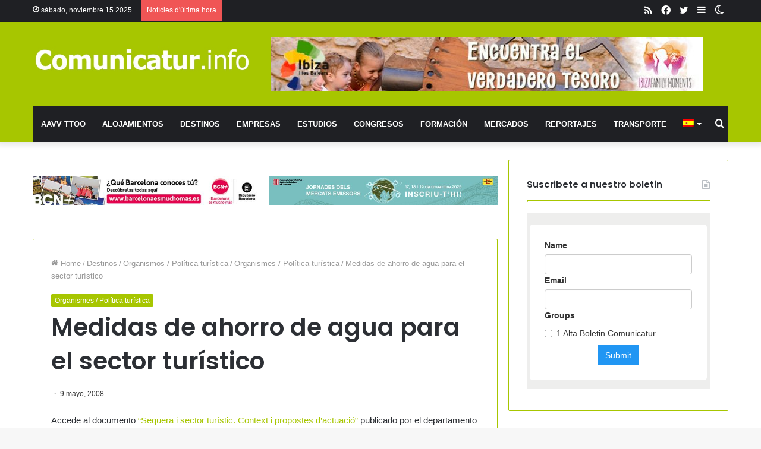

--- FILE ---
content_type: text/html; charset=UTF-8
request_url: https://www.comunicatur.info/es/mesures-destalvi-daigua-per-al-sector-turistic-3/
body_size: 20265
content:
<!DOCTYPE html>
<html lang="es-ES" class="" data-skin="light" prefix="og: https://ogp.me/ns#">
<head>
	<meta charset="UTF-8" />
	<link rel="profile" href="http://gmpg.org/xfn/11" />
			<script type="text/javascript">try{if("undefined"!=typeof localStorage){var tieSkin=localStorage.getItem("tie-skin"),html=document.getElementsByTagName("html")[0].classList,htmlSkin="light";if(html.contains("dark-skin")&&(htmlSkin="dark"),null!=tieSkin&&tieSkin!=htmlSkin){html.add("tie-skin-inverted");var tieSkinInverted=!0}"dark"==tieSkin?html.add("dark-skin"):"light"==tieSkin&&html.remove("dark-skin")}}catch(t){console.log(t)}</script>
		<link rel="alternate" hreflang="ca" href="https://www.comunicatur.info/mesures-destalvi-daigua-per-al-sector-turistic-2/" />
<link rel="alternate" hreflang="es-es" href="https://www.comunicatur.info/es/mesures-destalvi-daigua-per-al-sector-turistic-3/" />
<link rel="alternate" hreflang="x-default" href="https://www.comunicatur.info/mesures-destalvi-daigua-per-al-sector-turistic-2/" />

<!-- Open Graph Meta Tags generated by Blog2Social 820 - https://www.blog2social.com -->
<meta property="og:title" content="Medidas de ahorro de agua para el sector turístico"/>
<meta property="og:description" content="Accede al documento &ldquo;Sequera i sector tur&iacute;stic. Context i propostes d&rsquo;actuaci&oacute;&rdquo; publicado por el departamento de Turismo de la Generalitat."/>
<meta property="og:url" content="https://www.comunicatur.info/es/mesures-destalvi-daigua-per-al-sector-turistic-3/"/>
<meta property="og:type" content="article"/>
<meta property="og:article:published_time" content="2008-05-09 00:00:00"/>
<meta property="og:article:modified_time" content="2008-05-09 00:00:00"/>
<!-- Open Graph Meta Tags generated by Blog2Social 820 - https://www.blog2social.com -->

<!-- Twitter Card generated by Blog2Social 820 - https://www.blog2social.com -->
<meta name="twitter:card" content="summary">
<meta name="twitter:title" content="Medidas de ahorro de agua para el sector turístico"/>
<meta name="twitter:description" content="Accede al documento &ldquo;Sequera i sector tur&iacute;stic. Context i propostes d&rsquo;actuaci&oacute;&rdquo; publicado por el departamento de Turismo de la Generalitat."/>
<!-- Twitter Card generated by Blog2Social 820 - https://www.blog2social.com -->
<meta name="author" content="admin"/>

<!-- Optimización para motores de búsqueda de Rank Math - https://s.rankmath.com/home -->
<title>Medidas de ahorro de agua para el sector turístico - Comunicatur</title>
<meta name="description" content="Accede al documento &ldquo;Sequera i sector tur&iacute;stic. Context i propostes d&rsquo;actuaci&oacute;&rdquo; publicado por el departamento de Turismo de la Generalitat."/>
<meta name="robots" content="follow, index, max-snippet:-1, max-video-preview:-1, max-image-preview:large"/>
<link rel="canonical" href="https://www.comunicatur.info/es/mesures-destalvi-daigua-per-al-sector-turistic-3/" />
<meta property="og:locale" content="es_ES" />
<meta property="og:type" content="article" />
<meta property="og:title" content="Medidas de ahorro de agua para el sector turístico - Comunicatur" />
<meta property="og:description" content="Accede al documento &ldquo;Sequera i sector tur&iacute;stic. Context i propostes d&rsquo;actuaci&oacute;&rdquo; publicado por el departamento de Turismo de la Generalitat." />
<meta property="og:url" content="https://www.comunicatur.info/es/mesures-destalvi-daigua-per-al-sector-turistic-3/" />
<meta property="og:site_name" content="Comunicatur.info" />
<meta property="article:section" content="Organismes / Política turística" />
<meta property="article:published_time" content="2008-05-09T00:00:00+02:00" />
<meta name="twitter:card" content="summary_large_image" />
<meta name="twitter:title" content="Medidas de ahorro de agua para el sector turístico - Comunicatur" />
<meta name="twitter:description" content="Accede al documento &ldquo;Sequera i sector tur&iacute;stic. Context i propostes d&rsquo;actuaci&oacute;&rdquo; publicado por el departamento de Turismo de la Generalitat." />
<meta name="twitter:label1" content="Escrito por" />
<meta name="twitter:data1" content="admin" />
<meta name="twitter:label2" content="Tiempo de lectura" />
<meta name="twitter:data2" content="Menos de un minuto" />
<script type="application/ld+json" class="rank-math-schema">{"@context":"https://schema.org","@graph":[{"@type":["NewsMediaOrganization","Organization"],"@id":"https://www.comunicatur.info/es/#organization/","name":"Comunicatur.info","url":"https://www.comunicatur.info/es/","logo":{"@type":"ImageObject","@id":"https://www.comunicatur.info/es/#logo/","url":"https://www.comunicatur.info/wp-content/uploads/2014/02/logo2.jpg","contentUrl":"https://www.comunicatur.info/wp-content/uploads/2014/02/logo2.jpg","caption":"Comunicatur.info","inLanguage":"es","width":"617","height":"75"}},{"@type":"WebSite","@id":"https://www.comunicatur.info/es/#website/","url":"https://www.comunicatur.info/es/","name":"Comunicatur.info","publisher":{"@id":"https://www.comunicatur.info/es/#organization/"},"inLanguage":"es"},{"@type":"WebPage","@id":"https://www.comunicatur.info/es/mesures-destalvi-daigua-per-al-sector-turistic-3/#webpage","url":"https://www.comunicatur.info/es/mesures-destalvi-daigua-per-al-sector-turistic-3/","name":"Medidas de ahorro de agua para el sector tur\u00edstico - Comunicatur","datePublished":"2008-05-09T00:00:00+02:00","dateModified":"2008-05-09T00:00:00+02:00","isPartOf":{"@id":"https://www.comunicatur.info/es/#website/"},"inLanguage":"es"},{"@type":"Person","@id":"https://www.comunicatur.info/es/author/admin/","name":"admin","url":"https://www.comunicatur.info/es/author/admin/","image":{"@type":"ImageObject","@id":"https://secure.gravatar.com/avatar/fb0bdca5fa2ec798a61a4938dc4ebd74?s=96&amp;d=mm&amp;r=g","url":"https://secure.gravatar.com/avatar/fb0bdca5fa2ec798a61a4938dc4ebd74?s=96&amp;d=mm&amp;r=g","caption":"admin","inLanguage":"es"},"worksFor":{"@id":"https://www.comunicatur.info/es/#organization/"}},{"@type":"NewsArticle","headline":"Medidas de ahorro de agua para el sector tur\u00edstico - Comunicatur","datePublished":"2008-05-09T00:00:00+02:00","dateModified":"2008-05-09T00:00:00+02:00","author":{"@id":"https://www.comunicatur.info/es/author/admin/","name":"admin"},"publisher":{"@id":"https://www.comunicatur.info/es/#organization/"},"description":"Accede al documento &ldquo;Sequera i sector tur&iacute;stic. Context i propostes d&rsquo;actuaci&oacute;&rdquo; publicado por el departamento de Turismo de la Generalitat.","name":"Medidas de ahorro de agua para el sector tur\u00edstico - Comunicatur","@id":"https://www.comunicatur.info/es/mesures-destalvi-daigua-per-al-sector-turistic-3/#richSnippet","isPartOf":{"@id":"https://www.comunicatur.info/es/mesures-destalvi-daigua-per-al-sector-turistic-3/#webpage"},"inLanguage":"es","mainEntityOfPage":{"@id":"https://www.comunicatur.info/es/mesures-destalvi-daigua-per-al-sector-turistic-3/#webpage"}}]}</script>
<!-- /Plugin Rank Math WordPress SEO -->

<link rel='dns-prefetch' href='//s.w.org' />
<link rel="alternate" type="application/rss+xml" title="Comunicatur &raquo; Feed" href="https://www.comunicatur.info/es/feed/" />
<link rel="alternate" type="application/rss+xml" title="Comunicatur &raquo; Feed de los comentarios" href="https://www.comunicatur.info/es/comments/feed/" />
<link rel="alternate" type="application/rss+xml" title="Comunicatur &raquo; Comentario Medidas de ahorro de agua para el sector turístico del feed" href="https://www.comunicatur.info/es/mesures-destalvi-daigua-per-al-sector-turistic-3/feed/" />
<script type="text/javascript">
window._wpemojiSettings = {"baseUrl":"https:\/\/s.w.org\/images\/core\/emoji\/13.1.0\/72x72\/","ext":".png","svgUrl":"https:\/\/s.w.org\/images\/core\/emoji\/13.1.0\/svg\/","svgExt":".svg","source":{"concatemoji":"https:\/\/www.comunicatur.info\/wp-includes\/js\/wp-emoji-release.min.js?ver=5.9.12"}};
/*! This file is auto-generated */
!function(e,a,t){var n,r,o,i=a.createElement("canvas"),p=i.getContext&&i.getContext("2d");function s(e,t){var a=String.fromCharCode;p.clearRect(0,0,i.width,i.height),p.fillText(a.apply(this,e),0,0);e=i.toDataURL();return p.clearRect(0,0,i.width,i.height),p.fillText(a.apply(this,t),0,0),e===i.toDataURL()}function c(e){var t=a.createElement("script");t.src=e,t.defer=t.type="text/javascript",a.getElementsByTagName("head")[0].appendChild(t)}for(o=Array("flag","emoji"),t.supports={everything:!0,everythingExceptFlag:!0},r=0;r<o.length;r++)t.supports[o[r]]=function(e){if(!p||!p.fillText)return!1;switch(p.textBaseline="top",p.font="600 32px Arial",e){case"flag":return s([127987,65039,8205,9895,65039],[127987,65039,8203,9895,65039])?!1:!s([55356,56826,55356,56819],[55356,56826,8203,55356,56819])&&!s([55356,57332,56128,56423,56128,56418,56128,56421,56128,56430,56128,56423,56128,56447],[55356,57332,8203,56128,56423,8203,56128,56418,8203,56128,56421,8203,56128,56430,8203,56128,56423,8203,56128,56447]);case"emoji":return!s([10084,65039,8205,55357,56613],[10084,65039,8203,55357,56613])}return!1}(o[r]),t.supports.everything=t.supports.everything&&t.supports[o[r]],"flag"!==o[r]&&(t.supports.everythingExceptFlag=t.supports.everythingExceptFlag&&t.supports[o[r]]);t.supports.everythingExceptFlag=t.supports.everythingExceptFlag&&!t.supports.flag,t.DOMReady=!1,t.readyCallback=function(){t.DOMReady=!0},t.supports.everything||(n=function(){t.readyCallback()},a.addEventListener?(a.addEventListener("DOMContentLoaded",n,!1),e.addEventListener("load",n,!1)):(e.attachEvent("onload",n),a.attachEvent("onreadystatechange",function(){"complete"===a.readyState&&t.readyCallback()})),(n=t.source||{}).concatemoji?c(n.concatemoji):n.wpemoji&&n.twemoji&&(c(n.twemoji),c(n.wpemoji)))}(window,document,window._wpemojiSettings);
</script>
<style type="text/css">
img.wp-smiley,
img.emoji {
	display: inline !important;
	border: none !important;
	box-shadow: none !important;
	height: 1em !important;
	width: 1em !important;
	margin: 0 0.07em !important;
	vertical-align: -0.1em !important;
	background: none !important;
	padding: 0 !important;
}
</style>
	<link rel='stylesheet' id='validate-engine-css-css'  href='https://www.comunicatur.info/wp-content/plugins/wysija-newsletters/css/validationEngine.jquery.css?ver=2.21' type='text/css' media='all' />
<link rel='stylesheet' id='wp-block-library-css'  href='https://www.comunicatur.info/wp-includes/css/dist/block-library/style.min.css?ver=5.9.12' type='text/css' media='all' />
<style id='wp-block-library-theme-inline-css' type='text/css'>
.wp-block-audio figcaption{color:#555;font-size:13px;text-align:center}.is-dark-theme .wp-block-audio figcaption{color:hsla(0,0%,100%,.65)}.wp-block-code>code{font-family:Menlo,Consolas,monaco,monospace;color:#1e1e1e;padding:.8em 1em;border:1px solid #ddd;border-radius:4px}.wp-block-embed figcaption{color:#555;font-size:13px;text-align:center}.is-dark-theme .wp-block-embed figcaption{color:hsla(0,0%,100%,.65)}.blocks-gallery-caption{color:#555;font-size:13px;text-align:center}.is-dark-theme .blocks-gallery-caption{color:hsla(0,0%,100%,.65)}.wp-block-image figcaption{color:#555;font-size:13px;text-align:center}.is-dark-theme .wp-block-image figcaption{color:hsla(0,0%,100%,.65)}.wp-block-pullquote{border-top:4px solid;border-bottom:4px solid;margin-bottom:1.75em;color:currentColor}.wp-block-pullquote__citation,.wp-block-pullquote cite,.wp-block-pullquote footer{color:currentColor;text-transform:uppercase;font-size:.8125em;font-style:normal}.wp-block-quote{border-left:.25em solid;margin:0 0 1.75em;padding-left:1em}.wp-block-quote cite,.wp-block-quote footer{color:currentColor;font-size:.8125em;position:relative;font-style:normal}.wp-block-quote.has-text-align-right{border-left:none;border-right:.25em solid;padding-left:0;padding-right:1em}.wp-block-quote.has-text-align-center{border:none;padding-left:0}.wp-block-quote.is-large,.wp-block-quote.is-style-large,.wp-block-quote.is-style-plain{border:none}.wp-block-search .wp-block-search__label{font-weight:700}.wp-block-group:where(.has-background){padding:1.25em 2.375em}.wp-block-separator{border:none;border-bottom:2px solid;margin-left:auto;margin-right:auto;opacity:.4}.wp-block-separator:not(.is-style-wide):not(.is-style-dots){width:100px}.wp-block-separator.has-background:not(.is-style-dots){border-bottom:none;height:1px}.wp-block-separator.has-background:not(.is-style-wide):not(.is-style-dots){height:2px}.wp-block-table thead{border-bottom:3px solid}.wp-block-table tfoot{border-top:3px solid}.wp-block-table td,.wp-block-table th{padding:.5em;border:1px solid;word-break:normal}.wp-block-table figcaption{color:#555;font-size:13px;text-align:center}.is-dark-theme .wp-block-table figcaption{color:hsla(0,0%,100%,.65)}.wp-block-video figcaption{color:#555;font-size:13px;text-align:center}.is-dark-theme .wp-block-video figcaption{color:hsla(0,0%,100%,.65)}.wp-block-template-part.has-background{padding:1.25em 2.375em;margin-top:0;margin-bottom:0}
</style>
<style id='global-styles-inline-css' type='text/css'>
body{--wp--preset--color--black: #000000;--wp--preset--color--cyan-bluish-gray: #abb8c3;--wp--preset--color--white: #ffffff;--wp--preset--color--pale-pink: #f78da7;--wp--preset--color--vivid-red: #cf2e2e;--wp--preset--color--luminous-vivid-orange: #ff6900;--wp--preset--color--luminous-vivid-amber: #fcb900;--wp--preset--color--light-green-cyan: #7bdcb5;--wp--preset--color--vivid-green-cyan: #00d084;--wp--preset--color--pale-cyan-blue: #8ed1fc;--wp--preset--color--vivid-cyan-blue: #0693e3;--wp--preset--color--vivid-purple: #9b51e0;--wp--preset--gradient--vivid-cyan-blue-to-vivid-purple: linear-gradient(135deg,rgba(6,147,227,1) 0%,rgb(155,81,224) 100%);--wp--preset--gradient--light-green-cyan-to-vivid-green-cyan: linear-gradient(135deg,rgb(122,220,180) 0%,rgb(0,208,130) 100%);--wp--preset--gradient--luminous-vivid-amber-to-luminous-vivid-orange: linear-gradient(135deg,rgba(252,185,0,1) 0%,rgba(255,105,0,1) 100%);--wp--preset--gradient--luminous-vivid-orange-to-vivid-red: linear-gradient(135deg,rgba(255,105,0,1) 0%,rgb(207,46,46) 100%);--wp--preset--gradient--very-light-gray-to-cyan-bluish-gray: linear-gradient(135deg,rgb(238,238,238) 0%,rgb(169,184,195) 100%);--wp--preset--gradient--cool-to-warm-spectrum: linear-gradient(135deg,rgb(74,234,220) 0%,rgb(151,120,209) 20%,rgb(207,42,186) 40%,rgb(238,44,130) 60%,rgb(251,105,98) 80%,rgb(254,248,76) 100%);--wp--preset--gradient--blush-light-purple: linear-gradient(135deg,rgb(255,206,236) 0%,rgb(152,150,240) 100%);--wp--preset--gradient--blush-bordeaux: linear-gradient(135deg,rgb(254,205,165) 0%,rgb(254,45,45) 50%,rgb(107,0,62) 100%);--wp--preset--gradient--luminous-dusk: linear-gradient(135deg,rgb(255,203,112) 0%,rgb(199,81,192) 50%,rgb(65,88,208) 100%);--wp--preset--gradient--pale-ocean: linear-gradient(135deg,rgb(255,245,203) 0%,rgb(182,227,212) 50%,rgb(51,167,181) 100%);--wp--preset--gradient--electric-grass: linear-gradient(135deg,rgb(202,248,128) 0%,rgb(113,206,126) 100%);--wp--preset--gradient--midnight: linear-gradient(135deg,rgb(2,3,129) 0%,rgb(40,116,252) 100%);--wp--preset--duotone--dark-grayscale: url('#wp-duotone-dark-grayscale');--wp--preset--duotone--grayscale: url('#wp-duotone-grayscale');--wp--preset--duotone--purple-yellow: url('#wp-duotone-purple-yellow');--wp--preset--duotone--blue-red: url('#wp-duotone-blue-red');--wp--preset--duotone--midnight: url('#wp-duotone-midnight');--wp--preset--duotone--magenta-yellow: url('#wp-duotone-magenta-yellow');--wp--preset--duotone--purple-green: url('#wp-duotone-purple-green');--wp--preset--duotone--blue-orange: url('#wp-duotone-blue-orange');--wp--preset--font-size--small: 13px;--wp--preset--font-size--medium: 20px;--wp--preset--font-size--large: 36px;--wp--preset--font-size--x-large: 42px;}.has-black-color{color: var(--wp--preset--color--black) !important;}.has-cyan-bluish-gray-color{color: var(--wp--preset--color--cyan-bluish-gray) !important;}.has-white-color{color: var(--wp--preset--color--white) !important;}.has-pale-pink-color{color: var(--wp--preset--color--pale-pink) !important;}.has-vivid-red-color{color: var(--wp--preset--color--vivid-red) !important;}.has-luminous-vivid-orange-color{color: var(--wp--preset--color--luminous-vivid-orange) !important;}.has-luminous-vivid-amber-color{color: var(--wp--preset--color--luminous-vivid-amber) !important;}.has-light-green-cyan-color{color: var(--wp--preset--color--light-green-cyan) !important;}.has-vivid-green-cyan-color{color: var(--wp--preset--color--vivid-green-cyan) !important;}.has-pale-cyan-blue-color{color: var(--wp--preset--color--pale-cyan-blue) !important;}.has-vivid-cyan-blue-color{color: var(--wp--preset--color--vivid-cyan-blue) !important;}.has-vivid-purple-color{color: var(--wp--preset--color--vivid-purple) !important;}.has-black-background-color{background-color: var(--wp--preset--color--black) !important;}.has-cyan-bluish-gray-background-color{background-color: var(--wp--preset--color--cyan-bluish-gray) !important;}.has-white-background-color{background-color: var(--wp--preset--color--white) !important;}.has-pale-pink-background-color{background-color: var(--wp--preset--color--pale-pink) !important;}.has-vivid-red-background-color{background-color: var(--wp--preset--color--vivid-red) !important;}.has-luminous-vivid-orange-background-color{background-color: var(--wp--preset--color--luminous-vivid-orange) !important;}.has-luminous-vivid-amber-background-color{background-color: var(--wp--preset--color--luminous-vivid-amber) !important;}.has-light-green-cyan-background-color{background-color: var(--wp--preset--color--light-green-cyan) !important;}.has-vivid-green-cyan-background-color{background-color: var(--wp--preset--color--vivid-green-cyan) !important;}.has-pale-cyan-blue-background-color{background-color: var(--wp--preset--color--pale-cyan-blue) !important;}.has-vivid-cyan-blue-background-color{background-color: var(--wp--preset--color--vivid-cyan-blue) !important;}.has-vivid-purple-background-color{background-color: var(--wp--preset--color--vivid-purple) !important;}.has-black-border-color{border-color: var(--wp--preset--color--black) !important;}.has-cyan-bluish-gray-border-color{border-color: var(--wp--preset--color--cyan-bluish-gray) !important;}.has-white-border-color{border-color: var(--wp--preset--color--white) !important;}.has-pale-pink-border-color{border-color: var(--wp--preset--color--pale-pink) !important;}.has-vivid-red-border-color{border-color: var(--wp--preset--color--vivid-red) !important;}.has-luminous-vivid-orange-border-color{border-color: var(--wp--preset--color--luminous-vivid-orange) !important;}.has-luminous-vivid-amber-border-color{border-color: var(--wp--preset--color--luminous-vivid-amber) !important;}.has-light-green-cyan-border-color{border-color: var(--wp--preset--color--light-green-cyan) !important;}.has-vivid-green-cyan-border-color{border-color: var(--wp--preset--color--vivid-green-cyan) !important;}.has-pale-cyan-blue-border-color{border-color: var(--wp--preset--color--pale-cyan-blue) !important;}.has-vivid-cyan-blue-border-color{border-color: var(--wp--preset--color--vivid-cyan-blue) !important;}.has-vivid-purple-border-color{border-color: var(--wp--preset--color--vivid-purple) !important;}.has-vivid-cyan-blue-to-vivid-purple-gradient-background{background: var(--wp--preset--gradient--vivid-cyan-blue-to-vivid-purple) !important;}.has-light-green-cyan-to-vivid-green-cyan-gradient-background{background: var(--wp--preset--gradient--light-green-cyan-to-vivid-green-cyan) !important;}.has-luminous-vivid-amber-to-luminous-vivid-orange-gradient-background{background: var(--wp--preset--gradient--luminous-vivid-amber-to-luminous-vivid-orange) !important;}.has-luminous-vivid-orange-to-vivid-red-gradient-background{background: var(--wp--preset--gradient--luminous-vivid-orange-to-vivid-red) !important;}.has-very-light-gray-to-cyan-bluish-gray-gradient-background{background: var(--wp--preset--gradient--very-light-gray-to-cyan-bluish-gray) !important;}.has-cool-to-warm-spectrum-gradient-background{background: var(--wp--preset--gradient--cool-to-warm-spectrum) !important;}.has-blush-light-purple-gradient-background{background: var(--wp--preset--gradient--blush-light-purple) !important;}.has-blush-bordeaux-gradient-background{background: var(--wp--preset--gradient--blush-bordeaux) !important;}.has-luminous-dusk-gradient-background{background: var(--wp--preset--gradient--luminous-dusk) !important;}.has-pale-ocean-gradient-background{background: var(--wp--preset--gradient--pale-ocean) !important;}.has-electric-grass-gradient-background{background: var(--wp--preset--gradient--electric-grass) !important;}.has-midnight-gradient-background{background: var(--wp--preset--gradient--midnight) !important;}.has-small-font-size{font-size: var(--wp--preset--font-size--small) !important;}.has-medium-font-size{font-size: var(--wp--preset--font-size--medium) !important;}.has-large-font-size{font-size: var(--wp--preset--font-size--large) !important;}.has-x-large-font-size{font-size: var(--wp--preset--font-size--x-large) !important;}
</style>
<link rel='stylesheet' id='buy_sell_ads_pro_main_stylesheet-css'  href='https://www.comunicatur.info/wp-content/plugins/bsa-plugin-pro-scripteo/frontend/css/asset/style.css?v=4.3.99&#038;ver=5.9.12' type='text/css' media='all' />
<link rel='stylesheet' id='buy_sell_ads_pro_user_panel-css'  href='https://www.comunicatur.info/wp-content/plugins/bsa-plugin-pro-scripteo/frontend/css/asset/user-panel.css?ver=5.9.12' type='text/css' media='all' />
<link rel='stylesheet' id='buy_sell_ads_pro_template_stylesheet-css'  href='https://www.comunicatur.info/wp-content/plugins/bsa-plugin-pro-scripteo/frontend/css/all.css?ver=5.9.12' type='text/css' media='all' />
<link rel='stylesheet' id='buy_sell_ads_pro_animate_stylesheet-css'  href='https://www.comunicatur.info/wp-content/plugins/bsa-plugin-pro-scripteo/frontend/css/asset/animate.css?ver=5.9.12' type='text/css' media='all' />
<link rel='stylesheet' id='buy_sell_ads_pro_chart_stylesheet-css'  href='https://www.comunicatur.info/wp-content/plugins/bsa-plugin-pro-scripteo/frontend/css/asset/chart.css?ver=5.9.12' type='text/css' media='all' />
<link rel='stylesheet' id='buy_sell_ads_pro_carousel_stylesheet-css'  href='https://www.comunicatur.info/wp-content/plugins/bsa-plugin-pro-scripteo/frontend/css/asset/bsa.carousel.css?ver=5.9.12' type='text/css' media='all' />
<link rel='stylesheet' id='buy_sell_ads_pro_materialize_stylesheet-css'  href='https://www.comunicatur.info/wp-content/plugins/bsa-plugin-pro-scripteo/frontend/css/asset/material-design.css?ver=5.9.12' type='text/css' media='all' />
<link rel='stylesheet' id='wpml-legacy-horizontal-list-0-css'  href='//www.comunicatur.info/wp-content/plugins/sitepress-multilingual-cms/templates/language-switchers/legacy-list-horizontal/style.min.css?ver=1' type='text/css' media='all' />
<style id='wpml-legacy-horizontal-list-0-inline-css' type='text/css'>
.wpml-ls-statics-shortcode_actions, .wpml-ls-statics-shortcode_actions .wpml-ls-sub-menu, .wpml-ls-statics-shortcode_actions a {border-color:#cdcdcd;}.wpml-ls-statics-shortcode_actions a {color:#444444;background-color:#ffffff;}.wpml-ls-statics-shortcode_actions a:hover,.wpml-ls-statics-shortcode_actions a:focus {color:#000000;background-color:#eeeeee;}.wpml-ls-statics-shortcode_actions .wpml-ls-current-language>a {color:#444444;background-color:#ffffff;}.wpml-ls-statics-shortcode_actions .wpml-ls-current-language:hover>a, .wpml-ls-statics-shortcode_actions .wpml-ls-current-language>a:focus {color:#000000;background-color:#eeeeee;}
</style>
<link rel='stylesheet' id='wpml-menu-item-0-css'  href='//www.comunicatur.info/wp-content/plugins/sitepress-multilingual-cms/templates/language-switchers/menu-item/style.min.css?ver=1' type='text/css' media='all' />
<link rel='stylesheet' id='cms-navigation-style-base-css'  href='https://www.comunicatur.info/wp-content/plugins/wpml-cms-nav/res/css/cms-navigation-base.css?ver=1.5.5' type='text/css' media='screen' />
<link rel='stylesheet' id='cms-navigation-style-css'  href='https://www.comunicatur.info/wp-content/plugins/wpml-cms-nav/res/css/cms-navigation.css?ver=1.5.5' type='text/css' media='screen' />
<link rel='stylesheet' id='tie-css-base-css'  href='https://www.comunicatur.info/wp-content/themes/jannah/assets/css/base.min.css?ver=5.4.10' type='text/css' media='all' />
<link rel='stylesheet' id='tie-css-styles-css'  href='https://www.comunicatur.info/wp-content/themes/jannah/assets/css/style.min.css?ver=5.4.10' type='text/css' media='all' />
<link rel='stylesheet' id='tie-css-widgets-css'  href='https://www.comunicatur.info/wp-content/themes/jannah/assets/css/widgets.min.css?ver=5.4.10' type='text/css' media='all' />
<link rel='stylesheet' id='tie-css-helpers-css'  href='https://www.comunicatur.info/wp-content/themes/jannah/assets/css/helpers.min.css?ver=5.4.10' type='text/css' media='all' />
<link rel='stylesheet' id='tie-fontawesome5-css'  href='https://www.comunicatur.info/wp-content/themes/jannah/assets/css/fontawesome.css?ver=5.4.10' type='text/css' media='all' />
<link rel='stylesheet' id='tie-css-ilightbox-css'  href='https://www.comunicatur.info/wp-content/themes/jannah/assets/ilightbox/dark-skin/skin.css?ver=5.4.10' type='text/css' media='all' />
<link rel='stylesheet' id='tie-css-shortcodes-css'  href='https://www.comunicatur.info/wp-content/themes/jannah/assets/css/plugins/shortcodes.min.css?ver=5.4.10' type='text/css' media='all' />
<link rel='stylesheet' id='tie-css-single-css'  href='https://www.comunicatur.info/wp-content/themes/jannah/assets/css/single.min.css?ver=5.4.10' type='text/css' media='all' />
<link rel='stylesheet' id='tie-css-print-css'  href='https://www.comunicatur.info/wp-content/themes/jannah/assets/css/print.css?ver=5.4.10' type='text/css' media='print' />
<link rel='stylesheet' id='tie-theme-child-css-css'  href='https://www.comunicatur.info/wp-content/themes/jannah-child/style.css?ver=5.9.12' type='text/css' media='all' />
<style id='tie-theme-child-css-inline-css' type='text/css'>
.wf-active .logo-text,.wf-active h1,.wf-active h2,.wf-active h3,.wf-active h4,.wf-active h5,.wf-active h6,.wf-active .the-subtitle{font-family: 'Poppins';}#main-nav .main-menu > ul > li > a{text-transform: uppercase;}.brand-title,a:hover,.tie-popup-search-submit,#logo.text-logo a,.theme-header nav .components #search-submit:hover,.theme-header .header-nav .components > li:hover > a,.theme-header .header-nav .components li a:hover,.main-menu ul.cats-vertical li a.is-active,.main-menu ul.cats-vertical li a:hover,.main-nav li.mega-menu .post-meta a:hover,.main-nav li.mega-menu .post-box-title a:hover,.search-in-main-nav.autocomplete-suggestions a:hover,#main-nav .menu ul:not(.cats-horizontal) li:hover > a,#main-nav .menu ul li.current-menu-item:not(.mega-link-column) > a,.top-nav .menu li:hover > a,.top-nav .menu > .tie-current-menu > a,.search-in-top-nav.autocomplete-suggestions .post-title a:hover,div.mag-box .mag-box-options .mag-box-filter-links a.active,.mag-box-filter-links .flexMenu-viewMore:hover > a,.stars-rating-active,body .tabs.tabs .active > a,.video-play-icon,.spinner-circle:after,#go-to-content:hover,.comment-list .comment-author .fn,.commentlist .comment-author .fn,blockquote::before,blockquote cite,blockquote.quote-simple p,.multiple-post-pages a:hover,#story-index li .is-current,.latest-tweets-widget .twitter-icon-wrap span,.wide-slider-nav-wrapper .slide,.wide-next-prev-slider-wrapper .tie-slider-nav li:hover span,.review-final-score h3,#mobile-menu-icon:hover .menu-text,body .entry a,.dark-skin body .entry a,.entry .post-bottom-meta a:hover,.comment-list .comment-content a,q a,blockquote a,.widget.tie-weather-widget .icon-basecloud-bg:after,.site-footer a:hover,.site-footer .stars-rating-active,.site-footer .twitter-icon-wrap span,.site-info a:hover{color: #a7c600;}#instagram-link a:hover{color: #a7c600 !important;border-color: #a7c600 !important;}[type='submit'],.button,.generic-button a,.generic-button button,.theme-header .header-nav .comp-sub-menu a.button.guest-btn:hover,.theme-header .header-nav .comp-sub-menu a.checkout-button,nav.main-nav .menu > li.tie-current-menu > a,nav.main-nav .menu > li:hover > a,.main-menu .mega-links-head:after,.main-nav .mega-menu.mega-cat .cats-horizontal li a.is-active,#mobile-menu-icon:hover .nav-icon,#mobile-menu-icon:hover .nav-icon:before,#mobile-menu-icon:hover .nav-icon:after,.search-in-main-nav.autocomplete-suggestions a.button,.search-in-top-nav.autocomplete-suggestions a.button,.spinner > div,.post-cat,.pages-numbers li.current span,.multiple-post-pages > span,#tie-wrapper .mejs-container .mejs-controls,.mag-box-filter-links a:hover,.slider-arrow-nav a:not(.pagination-disabled):hover,.comment-list .reply a:hover,.commentlist .reply a:hover,#reading-position-indicator,#story-index-icon,.videos-block .playlist-title,.review-percentage .review-item span span,.tie-slick-dots li.slick-active button,.tie-slick-dots li button:hover,.digital-rating-static,.timeline-widget li a:hover .date:before,#wp-calendar #today,.posts-list-counter li.widget-post-list:before,.cat-counter a + span,.tie-slider-nav li span:hover,.fullwidth-area .widget_tag_cloud .tagcloud a:hover,.magazine2:not(.block-head-4) .dark-widgetized-area ul.tabs a:hover,.magazine2:not(.block-head-4) .dark-widgetized-area ul.tabs .active a,.magazine1 .dark-widgetized-area ul.tabs a:hover,.magazine1 .dark-widgetized-area ul.tabs .active a,.block-head-4.magazine2 .dark-widgetized-area .tabs.tabs .active a,.block-head-4.magazine2 .dark-widgetized-area .tabs > .active a:before,.block-head-4.magazine2 .dark-widgetized-area .tabs > .active a:after,.demo_store,.demo #logo:after,.demo #sticky-logo:after,.widget.tie-weather-widget,span.video-close-btn:hover,#go-to-top,.latest-tweets-widget .slider-links .button:not(:hover){background-color: #a7c600;color: #FFFFFF;}.tie-weather-widget .widget-title .the-subtitle,.block-head-4.magazine2 #footer .tabs .active a:hover{color: #FFFFFF;}pre,code,.pages-numbers li.current span,.theme-header .header-nav .comp-sub-menu a.button.guest-btn:hover,.multiple-post-pages > span,.post-content-slideshow .tie-slider-nav li span:hover,#tie-body .tie-slider-nav li > span:hover,.slider-arrow-nav a:not(.pagination-disabled):hover,.main-nav .mega-menu.mega-cat .cats-horizontal li a.is-active,.main-nav .mega-menu.mega-cat .cats-horizontal li a:hover,.main-menu .menu > li > .menu-sub-content{border-color: #a7c600;}.main-menu .menu > li.tie-current-menu{border-bottom-color: #a7c600;}.top-nav .menu li.tie-current-menu > a:before,.top-nav .menu li.menu-item-has-children:hover > a:before{border-top-color: #a7c600;}.main-nav .main-menu .menu > li.tie-current-menu > a:before,.main-nav .main-menu .menu > li:hover > a:before{border-top-color: #FFFFFF;}header.main-nav-light .main-nav .menu-item-has-children li:hover > a:before,header.main-nav-light .main-nav .mega-menu li:hover > a:before{border-left-color: #a7c600;}.rtl header.main-nav-light .main-nav .menu-item-has-children li:hover > a:before,.rtl header.main-nav-light .main-nav .mega-menu li:hover > a:before{border-right-color: #a7c600;border-left-color: transparent;}.top-nav ul.menu li .menu-item-has-children:hover > a:before{border-top-color: transparent;border-left-color: #a7c600;}.rtl .top-nav ul.menu li .menu-item-has-children:hover > a:before{border-left-color: transparent;border-right-color: #a7c600;}::-moz-selection{background-color: #a7c600;color: #FFFFFF;}::selection{background-color: #a7c600;color: #FFFFFF;}circle.circle_bar{stroke: #a7c600;}#reading-position-indicator{box-shadow: 0 0 10px rgba( 167,198,0,0.7);}#logo.text-logo a:hover,body .entry a:hover,.dark-skin body .entry a:hover,.comment-list .comment-content a:hover,.block-head-4.magazine2 .site-footer .tabs li a:hover,q a:hover,blockquote a:hover{color: #759400;}.button:hover,input[type='submit']:hover,.generic-button a:hover,.generic-button button:hover,a.post-cat:hover,.site-footer .button:hover,.site-footer [type='submit']:hover,.search-in-main-nav.autocomplete-suggestions a.button:hover,.search-in-top-nav.autocomplete-suggestions a.button:hover,.theme-header .header-nav .comp-sub-menu a.checkout-button:hover{background-color: #759400;color: #FFFFFF;}.theme-header .header-nav .comp-sub-menu a.checkout-button:not(:hover),body .entry a.button{color: #FFFFFF;}#story-index.is-compact .story-index-content{background-color: #a7c600;}#story-index.is-compact .story-index-content a,#story-index.is-compact .story-index-content .is-current{color: #FFFFFF;}#tie-body .mag-box-title h3 a,#tie-body .block-more-button{color: #a7c600;}#tie-body .mag-box-title h3 a:hover,#tie-body .block-more-button:hover{color: #759400;}#tie-body .mag-box-title{color: #a7c600;}#tie-body .mag-box-title:before{border-top-color: #a7c600;}#tie-body .mag-box-title:after,#tie-body #footer .widget-title:after{background-color: #a7c600;}.brand-title,a:hover,.tie-popup-search-submit,#logo.text-logo a,.theme-header nav .components #search-submit:hover,.theme-header .header-nav .components > li:hover > a,.theme-header .header-nav .components li a:hover,.main-menu ul.cats-vertical li a.is-active,.main-menu ul.cats-vertical li a:hover,.main-nav li.mega-menu .post-meta a:hover,.main-nav li.mega-menu .post-box-title a:hover,.search-in-main-nav.autocomplete-suggestions a:hover,#main-nav .menu ul:not(.cats-horizontal) li:hover > a,#main-nav .menu ul li.current-menu-item:not(.mega-link-column) > a,.top-nav .menu li:hover > a,.top-nav .menu > .tie-current-menu > a,.search-in-top-nav.autocomplete-suggestions .post-title a:hover,div.mag-box .mag-box-options .mag-box-filter-links a.active,.mag-box-filter-links .flexMenu-viewMore:hover > a,.stars-rating-active,body .tabs.tabs .active > a,.video-play-icon,.spinner-circle:after,#go-to-content:hover,.comment-list .comment-author .fn,.commentlist .comment-author .fn,blockquote::before,blockquote cite,blockquote.quote-simple p,.multiple-post-pages a:hover,#story-index li .is-current,.latest-tweets-widget .twitter-icon-wrap span,.wide-slider-nav-wrapper .slide,.wide-next-prev-slider-wrapper .tie-slider-nav li:hover span,.review-final-score h3,#mobile-menu-icon:hover .menu-text,body .entry a,.dark-skin body .entry a,.entry .post-bottom-meta a:hover,.comment-list .comment-content a,q a,blockquote a,.widget.tie-weather-widget .icon-basecloud-bg:after,.site-footer a:hover,.site-footer .stars-rating-active,.site-footer .twitter-icon-wrap span,.site-info a:hover{color: #a7c600;}#instagram-link a:hover{color: #a7c600 !important;border-color: #a7c600 !important;}[type='submit'],.button,.generic-button a,.generic-button button,.theme-header .header-nav .comp-sub-menu a.button.guest-btn:hover,.theme-header .header-nav .comp-sub-menu a.checkout-button,nav.main-nav .menu > li.tie-current-menu > a,nav.main-nav .menu > li:hover > a,.main-menu .mega-links-head:after,.main-nav .mega-menu.mega-cat .cats-horizontal li a.is-active,#mobile-menu-icon:hover .nav-icon,#mobile-menu-icon:hover .nav-icon:before,#mobile-menu-icon:hover .nav-icon:after,.search-in-main-nav.autocomplete-suggestions a.button,.search-in-top-nav.autocomplete-suggestions a.button,.spinner > div,.post-cat,.pages-numbers li.current span,.multiple-post-pages > span,#tie-wrapper .mejs-container .mejs-controls,.mag-box-filter-links a:hover,.slider-arrow-nav a:not(.pagination-disabled):hover,.comment-list .reply a:hover,.commentlist .reply a:hover,#reading-position-indicator,#story-index-icon,.videos-block .playlist-title,.review-percentage .review-item span span,.tie-slick-dots li.slick-active button,.tie-slick-dots li button:hover,.digital-rating-static,.timeline-widget li a:hover .date:before,#wp-calendar #today,.posts-list-counter li.widget-post-list:before,.cat-counter a + span,.tie-slider-nav li span:hover,.fullwidth-area .widget_tag_cloud .tagcloud a:hover,.magazine2:not(.block-head-4) .dark-widgetized-area ul.tabs a:hover,.magazine2:not(.block-head-4) .dark-widgetized-area ul.tabs .active a,.magazine1 .dark-widgetized-area ul.tabs a:hover,.magazine1 .dark-widgetized-area ul.tabs .active a,.block-head-4.magazine2 .dark-widgetized-area .tabs.tabs .active a,.block-head-4.magazine2 .dark-widgetized-area .tabs > .active a:before,.block-head-4.magazine2 .dark-widgetized-area .tabs > .active a:after,.demo_store,.demo #logo:after,.demo #sticky-logo:after,.widget.tie-weather-widget,span.video-close-btn:hover,#go-to-top,.latest-tweets-widget .slider-links .button:not(:hover){background-color: #a7c600;color: #FFFFFF;}.tie-weather-widget .widget-title .the-subtitle,.block-head-4.magazine2 #footer .tabs .active a:hover{color: #FFFFFF;}pre,code,.pages-numbers li.current span,.theme-header .header-nav .comp-sub-menu a.button.guest-btn:hover,.multiple-post-pages > span,.post-content-slideshow .tie-slider-nav li span:hover,#tie-body .tie-slider-nav li > span:hover,.slider-arrow-nav a:not(.pagination-disabled):hover,.main-nav .mega-menu.mega-cat .cats-horizontal li a.is-active,.main-nav .mega-menu.mega-cat .cats-horizontal li a:hover,.main-menu .menu > li > .menu-sub-content{border-color: #a7c600;}.main-menu .menu > li.tie-current-menu{border-bottom-color: #a7c600;}.top-nav .menu li.tie-current-menu > a:before,.top-nav .menu li.menu-item-has-children:hover > a:before{border-top-color: #a7c600;}.main-nav .main-menu .menu > li.tie-current-menu > a:before,.main-nav .main-menu .menu > li:hover > a:before{border-top-color: #FFFFFF;}header.main-nav-light .main-nav .menu-item-has-children li:hover > a:before,header.main-nav-light .main-nav .mega-menu li:hover > a:before{border-left-color: #a7c600;}.rtl header.main-nav-light .main-nav .menu-item-has-children li:hover > a:before,.rtl header.main-nav-light .main-nav .mega-menu li:hover > a:before{border-right-color: #a7c600;border-left-color: transparent;}.top-nav ul.menu li .menu-item-has-children:hover > a:before{border-top-color: transparent;border-left-color: #a7c600;}.rtl .top-nav ul.menu li .menu-item-has-children:hover > a:before{border-left-color: transparent;border-right-color: #a7c600;}::-moz-selection{background-color: #a7c600;color: #FFFFFF;}::selection{background-color: #a7c600;color: #FFFFFF;}circle.circle_bar{stroke: #a7c600;}#reading-position-indicator{box-shadow: 0 0 10px rgba( 167,198,0,0.7);}#logo.text-logo a:hover,body .entry a:hover,.dark-skin body .entry a:hover,.comment-list .comment-content a:hover,.block-head-4.magazine2 .site-footer .tabs li a:hover,q a:hover,blockquote a:hover{color: #759400;}.button:hover,input[type='submit']:hover,.generic-button a:hover,.generic-button button:hover,a.post-cat:hover,.site-footer .button:hover,.site-footer [type='submit']:hover,.search-in-main-nav.autocomplete-suggestions a.button:hover,.search-in-top-nav.autocomplete-suggestions a.button:hover,.theme-header .header-nav .comp-sub-menu a.checkout-button:hover{background-color: #759400;color: #FFFFFF;}.theme-header .header-nav .comp-sub-menu a.checkout-button:not(:hover),body .entry a.button{color: #FFFFFF;}#story-index.is-compact .story-index-content{background-color: #a7c600;}#story-index.is-compact .story-index-content a,#story-index.is-compact .story-index-content .is-current{color: #FFFFFF;}#tie-body .mag-box-title h3 a,#tie-body .block-more-button{color: #a7c600;}#tie-body .mag-box-title h3 a:hover,#tie-body .block-more-button:hover{color: #759400;}#tie-body .mag-box-title{color: #a7c600;}#tie-body .mag-box-title:before{border-top-color: #a7c600;}#tie-body .mag-box-title:after,#tie-body #footer .widget-title:after{background-color: #a7c600;}.container-wrapper,.the-global-title,.comment-reply-title,.tabs,.flex-tabs .flexMenu-popup,.magazine1 .tabs-vertical .tabs li a,.magazine1 .tabs-vertical:after,.mag-box .show-more-button,.white-bg .social-icons-item a,textarea,input,select,.toggle,.post-content-slideshow,.post-content-slideshow .slider-nav-wrapper,.share-buttons-bottom,.pages-numbers a,.pages-nav-item,.first-last-pages .pagination-icon,.multiple-post-pages .post-page-numbers,#story-highlights li,.review-item,.review-summary,.user-rate-wrap,.review-final-score,.tabs a{border-color: #a7c600 !important;}.magazine1 .tabs a{border-bottom-color: transparent !important;}.fullwidth-area .tagcloud a:not(:hover){background: transparent;box-shadow: inset 0 0 0 3px #a7c600;}.subscribe-widget-content h4:after,.white-bg .social-icons-item:before{background-color: #a7c600 !important;}#top-nav,#top-nav .sub-menu,#top-nav .comp-sub-menu,#top-nav .ticker-content,#top-nav .ticker-swipe,.top-nav-boxed #top-nav .topbar-wrapper,.search-in-top-nav.autocomplete-suggestions,#top-nav .guest-btn:not(:hover){background-color : #1f2024;}#top-nav *,.search-in-top-nav.autocomplete-suggestions{border-color: rgba( 255,255,255,0.08);}#top-nav .icon-basecloud-bg:after{color: #1f2024;}#top-nav a:not(:hover),#top-nav input,#top-nav #search-submit,#top-nav .fa-spinner,#top-nav .dropdown-social-icons li a span,#top-nav .components > li .social-link:not(:hover) span,.search-in-top-nav.autocomplete-suggestions a{color: #ffffff;}#top-nav .menu-item-has-children > a:before{border-top-color: #ffffff;}#top-nav li .menu-item-has-children > a:before{border-top-color: transparent;border-left-color: #ffffff;}.rtl #top-nav .menu li .menu-item-has-children > a:before{border-left-color: transparent;border-right-color: #ffffff;}#top-nav input::-moz-placeholder{color: #ffffff;}#top-nav input:-moz-placeholder{color: #ffffff;}#top-nav input:-ms-input-placeholder{color: #ffffff;}#top-nav input::-webkit-input-placeholder{color: #ffffff;}#top-nav .comp-sub-menu .button:hover,#top-nav .checkout-button,.search-in-top-nav.autocomplete-suggestions .button{background-color: #1f2024;}#top-nav a:hover,#top-nav .menu li:hover > a,#top-nav .menu > .tie-current-menu > a,#top-nav .components > li:hover > a,#top-nav .components #search-submit:hover,.search-in-top-nav.autocomplete-suggestions .post-title a:hover{color: #1f2024;}#top-nav .comp-sub-menu .button:hover{border-color: #1f2024;}#top-nav .tie-current-menu > a:before,#top-nav .menu .menu-item-has-children:hover > a:before{border-top-color: #1f2024;}#top-nav .menu li .menu-item-has-children:hover > a:before{border-top-color: transparent;border-left-color: #1f2024;}.rtl #top-nav .menu li .menu-item-has-children:hover > a:before{border-left-color: transparent;border-right-color: #1f2024;}#top-nav .comp-sub-menu .button:hover,#top-nav .comp-sub-menu .checkout-button,.search-in-top-nav.autocomplete-suggestions .button{color: #FFFFFF;}#top-nav .comp-sub-menu .checkout-button:hover,.search-in-top-nav.autocomplete-suggestions .button:hover{background-color: #010206;}#top-nav,#top-nav .comp-sub-menu,#top-nav .tie-weather-widget{color: #ffffff;}.search-in-top-nav.autocomplete-suggestions .post-meta,.search-in-top-nav.autocomplete-suggestions .post-meta a:not(:hover){color: rgba( 255,255,255,0.7 );}#top-nav .weather-icon .icon-cloud,#top-nav .weather-icon .icon-basecloud-bg,#top-nav .weather-icon .icon-cloud-behind{color: #ffffff !important;}#main-nav .main-menu-wrapper,#main-nav .menu-sub-content,#main-nav .comp-sub-menu,#main-nav .guest-btn:not(:hover),#main-nav ul.cats-vertical li a.is-active,#main-nav ul.cats-vertical li a:hover.search-in-main-nav.autocomplete-suggestions{background-color: #1f2024;}#main-nav{border-width: 0;}#theme-header #main-nav:not(.fixed-nav){bottom: 0;}#main-nav .icon-basecloud-bg:after{color: #1f2024;}#main-nav *,.search-in-main-nav.autocomplete-suggestions{border-color: rgba(255,255,255,0.07);}.main-nav-boxed #main-nav .main-menu-wrapper{border-width: 0;}#main-nav .menu li.menu-item-has-children > a:before,#main-nav .main-menu .mega-menu > a:before{border-top-color: #ffffff;}#main-nav .menu li .menu-item-has-children > a:before,#main-nav .mega-menu .menu-item-has-children > a:before{border-top-color: transparent;border-left-color: #ffffff;}.rtl #main-nav .menu li .menu-item-has-children > a:before,.rtl #main-nav .mega-menu .menu-item-has-children > a:before{border-left-color: transparent;border-right-color: #ffffff;}#main-nav a:not(:hover),#main-nav a.social-link:not(:hover) span,#main-nav .dropdown-social-icons li a span,.search-in-main-nav.autocomplete-suggestions a{color: #ffffff;}#the-post .entry-content a:not(.shortc-button){color: #a7c600 !important;}#tie-body .sidebar .widget-title:after{background-color: #a7c600;}#tie-body .sidebar .widget-title:before{border-top-color: #a7c600;}#tie-wrapper #theme-header{background-color: #a7c600;}#logo.text-logo a,#logo.text-logo a:hover{color: #FFFFFF;}@media (max-width: 991px){#tie-wrapper #theme-header .logo-container.fixed-nav{background-color: rgba(167,198,0,0.95);}}@media (max-width: 991px){#tie-wrapper #theme-header .logo-container{background-color: #a7c600;}}#site-info,#site-info ul.social-icons li a:not(:hover) span{color: #ffffff;}#footer .site-info a:not(:hover){color: #ffffff;}.tie-cat-122,.tie-cat-item-122 > span{background-color:#e67e22 !important;color:#FFFFFF !important;}.tie-cat-122:after{border-top-color:#e67e22 !important;}.tie-cat-122:hover{background-color:#c86004 !important;}.tie-cat-122:hover:after{border-top-color:#c86004 !important;}.tie-cat-129,.tie-cat-item-129 > span{background-color:#2ecc71 !important;color:#FFFFFF !important;}.tie-cat-129:after{border-top-color:#2ecc71 !important;}.tie-cat-129:hover{background-color:#10ae53 !important;}.tie-cat-129:hover:after{border-top-color:#10ae53 !important;}.tie-cat-134,.tie-cat-item-134 > span{background-color:#9b59b6 !important;color:#FFFFFF !important;}.tie-cat-134:after{border-top-color:#9b59b6 !important;}.tie-cat-134:hover{background-color:#7d3b98 !important;}.tie-cat-134:hover:after{border-top-color:#7d3b98 !important;}.tie-cat-136,.tie-cat-item-136 > span{background-color:#34495e !important;color:#FFFFFF !important;}.tie-cat-136:after{border-top-color:#34495e !important;}.tie-cat-136:hover{background-color:#162b40 !important;}.tie-cat-136:hover:after{border-top-color:#162b40 !important;}.tie-cat-138,.tie-cat-item-138 > span{background-color:#795548 !important;color:#FFFFFF !important;}.tie-cat-138:after{border-top-color:#795548 !important;}.tie-cat-138:hover{background-color:#5b372a !important;}.tie-cat-138:hover:after{border-top-color:#5b372a !important;}.tie-cat-140,.tie-cat-item-140 > span{background-color:#4CAF50 !important;color:#FFFFFF !important;}.tie-cat-140:after{border-top-color:#4CAF50 !important;}.tie-cat-140:hover{background-color:#2e9132 !important;}.tie-cat-140:hover:after{border-top-color:#2e9132 !important;}@media (max-width: 991px){.side-aside #mobile-menu .menu > li{border-color: rgba(255,255,255,0.05);}}@media (max-width: 991px){.side-aside.dark-skin{background-color: #a7c600;}}.side-aside #mobile-menu li a,.side-aside #mobile-menu .mobile-arrows,.side-aside #mobile-search .search-field{color: #ffffff;}#mobile-search .search-field::-moz-placeholder {color: #ffffff;}#mobile-search .search-field:-moz-placeholder {color: #ffffff;}#mobile-search .search-field:-ms-input-placeholder {color: #ffffff;}#mobile-search .search-field::-webkit-input-placeholder {color: #ffffff;}@media (max-width: 991px){.tie-btn-close span{color: #ffffff;}}#mobile-social-icons .social-icons-item a:not(:hover) span{color: #ffffff!important;}
</style>
<script type='text/javascript' src='https://www.comunicatur.info/wp-includes/js/jquery/jquery.min.js?ver=3.6.0' id='jquery-core-js'></script>
<script type='text/javascript' src='https://www.comunicatur.info/wp-includes/js/jquery/jquery-migrate.min.js?ver=3.3.2' id='jquery-migrate-js'></script>
<script type='text/javascript' id='wpml-cookie-js-extra'>
/* <![CDATA[ */
var wpml_cookies = {"wp-wpml_current_language":{"value":"es","expires":1,"path":"\/"}};
var wpml_cookies = {"wp-wpml_current_language":{"value":"es","expires":1,"path":"\/"}};
/* ]]> */
</script>
<script type='text/javascript' src='https://www.comunicatur.info/wp-content/plugins/sitepress-multilingual-cms/res/js/cookies/language-cookie.js?ver=4.5.5' id='wpml-cookie-js'></script>
<script type='text/javascript' id='thickbox-js-extra'>
/* <![CDATA[ */
var thickboxL10n = {"next":"Siguiente >","prev":"< Anterior","image":"Imagen","of":"de","close":"Cerrar","noiframes":"Esta funci\u00f3n necesita frames integrados. Tienes los iframes desactivados o tu navegador no es compatible.","loadingAnimation":"https:\/\/www.comunicatur.info\/wp-includes\/js\/thickbox\/loadingAnimation.gif"};
/* ]]> */
</script>
<script type='text/javascript' src='https://www.comunicatur.info/wp-includes/js/thickbox/thickbox.js?ver=3.1-20121105' id='thickbox-js'></script>
<script type='text/javascript' src='https://www.comunicatur.info/wp-includes/js/underscore.min.js?ver=1.13.1' id='underscore-js'></script>
<script type='text/javascript' src='https://www.comunicatur.info/wp-includes/js/shortcode.min.js?ver=5.9.12' id='shortcode-js'></script>
<script type='text/javascript' src='https://www.comunicatur.info/wp-admin/js/media-upload.min.js?ver=5.9.12' id='media-upload-js'></script>
<script type='text/javascript' src='https://www.comunicatur.info/wp-content/plugins/bsa-plugin-pro-scripteo/frontend/js/script.js?ver=5.9.12' id='buy_sell_ads_pro_js_script-js'></script>
<script type='text/javascript' src='https://www.comunicatur.info/wp-content/plugins/bsa-plugin-pro-scripteo/frontend/js/jquery.viewportchecker.js?ver=5.9.12' id='buy_sell_ads_pro_viewport_checker_js_script-js'></script>
<script type='text/javascript' src='https://www.comunicatur.info/wp-content/plugins/bsa-plugin-pro-scripteo/frontend/js/chart.js?ver=5.9.12' id='buy_sell_ads_pro_chart_js_script-js'></script>
<script type='text/javascript' src='https://www.comunicatur.info/wp-content/plugins/bsa-plugin-pro-scripteo/frontend/js/jquery.simplyscroll.js?ver=5.9.12' id='buy_sell_ads_pro_simply_scroll_js_script-js'></script>
<link rel="https://api.w.org/" href="https://www.comunicatur.info/es/wp-json/" /><link rel="alternate" type="application/json" href="https://www.comunicatur.info/es/wp-json/wp/v2/posts/361" /><link rel="EditURI" type="application/rsd+xml" title="RSD" href="https://www.comunicatur.info/xmlrpc.php?rsd" />
<link rel="wlwmanifest" type="application/wlwmanifest+xml" href="https://www.comunicatur.info/wp-includes/wlwmanifest.xml" /> 
<meta name="generator" content="WordPress 5.9.12" />
<link rel='shortlink' href='https://www.comunicatur.info/es/?p=361' />
<link rel="alternate" type="application/json+oembed" href="https://www.comunicatur.info/es/wp-json/oembed/1.0/embed?url=https%3A%2F%2Fwww.comunicatur.info%2Fes%2Fmesures-destalvi-daigua-per-al-sector-turistic-3%2F" />
<link rel="alternate" type="text/xml+oembed" href="https://www.comunicatur.info/es/wp-json/oembed/1.0/embed?url=https%3A%2F%2Fwww.comunicatur.info%2Fes%2Fmesures-destalvi-daigua-per-al-sector-turistic-3%2F&#038;format=xml" />
<meta name="generator" content="WPML ver:4.5.5 stt:8,2;" />
<style>
	/* Custom BSA_PRO Styles */

	/* fonts */

	/* form */
	.bsaProOrderingForm {   }
	.bsaProInput input,
	.bsaProInput input[type='file'],
	.bsaProSelectSpace select,
	.bsaProInputsRight .bsaInputInner,
	.bsaProInputsRight .bsaInputInner label {   }
	.bsaProPrice  {  }
	.bsaProDiscount  {   }
	.bsaProOrderingForm .bsaProSubmit,
	.bsaProOrderingForm .bsaProSubmit:hover,
	.bsaProOrderingForm .bsaProSubmit:active {   }

	/* alerts */
	.bsaProAlert,
	.bsaProAlert > a,
	.bsaProAlert > a:hover,
	.bsaProAlert > a:focus {  }
	.bsaProAlertSuccess {  }
	.bsaProAlertFailed {  }

	/* stats */
	.bsaStatsWrapper .ct-chart .ct-series.ct-series-b .ct-bar,
	.bsaStatsWrapper .ct-chart .ct-series.ct-series-b .ct-line,
	.bsaStatsWrapper .ct-chart .ct-series.ct-series-b .ct-point,
	.bsaStatsWrapper .ct-chart .ct-series.ct-series-b .ct-slice.ct-donut { stroke: #673AB7 !important; }

	.bsaStatsWrapper  .ct-chart .ct-series.ct-series-a .ct-bar,
	.bsaStatsWrapper .ct-chart .ct-series.ct-series-a .ct-line,
	.bsaStatsWrapper .ct-chart .ct-series.ct-series-a .ct-point,
	.bsaStatsWrapper .ct-chart .ct-series.ct-series-a .ct-slice.ct-donut { stroke: #FBCD39 !important; }

	/* Custom CSS */
	</style><meta http-equiv="X-UA-Compatible" content="IE=edge"><!-- Global site tag (gtag.js) - Google Analytics -->
<script async src="https://www.googletagmanager.com/gtag/js?id=UA-28760610-1"></script>
<script>
  window.dataLayer = window.dataLayer || [];
  function gtag(){dataLayer.push(arguments);}
  gtag('js', new Date());

  gtag('config', 'UA-28760610-1');
</script>
<meta name="theme-color" content="#a7c600" /><meta name="viewport" content="width=device-width, initial-scale=1.0" /><link rel="icon" href="https://www.comunicatur.info/wp-content/uploads/2022/04/cropped-New-Project3-32x32.jpg" sizes="32x32" />
<link rel="icon" href="https://www.comunicatur.info/wp-content/uploads/2022/04/cropped-New-Project3-192x192.jpg" sizes="192x192" />
<link rel="apple-touch-icon" href="https://www.comunicatur.info/wp-content/uploads/2022/04/cropped-New-Project3-180x180.jpg" />
<meta name="msapplication-TileImage" content="https://www.comunicatur.info/wp-content/uploads/2022/04/cropped-New-Project3-270x270.jpg" />
		<style type="text/css" id="wp-custom-css">
			.post-meta .tie-alignright .meta-item:last-child {
    margin: 0 !important;
    display: none;
}
.bsaProContainerNew .bsaProHeader {
    padding: 10px 15px;
    margin: 0;
    display: none;
}		</style>
		</head>

<body id="tie-body" class="post-template-default single single-post postid-361 single-format-standard wrapper-has-shadow block-head-1 magazine1 is-thumb-overlay-disabled is-desktop is-header-layout-3 has-header-ad sidebar-right has-sidebar post-layout-1 narrow-title-narrow-media has-mobile-share hide_share_post_top hide_share_post_bottom">

<svg xmlns="http://www.w3.org/2000/svg" viewBox="0 0 0 0" width="0" height="0" focusable="false" role="none" style="visibility: hidden; position: absolute; left: -9999px; overflow: hidden;" ><defs><filter id="wp-duotone-dark-grayscale"><feColorMatrix color-interpolation-filters="sRGB" type="matrix" values=" .299 .587 .114 0 0 .299 .587 .114 0 0 .299 .587 .114 0 0 .299 .587 .114 0 0 " /><feComponentTransfer color-interpolation-filters="sRGB" ><feFuncR type="table" tableValues="0 0.49803921568627" /><feFuncG type="table" tableValues="0 0.49803921568627" /><feFuncB type="table" tableValues="0 0.49803921568627" /><feFuncA type="table" tableValues="1 1" /></feComponentTransfer><feComposite in2="SourceGraphic" operator="in" /></filter></defs></svg><svg xmlns="http://www.w3.org/2000/svg" viewBox="0 0 0 0" width="0" height="0" focusable="false" role="none" style="visibility: hidden; position: absolute; left: -9999px; overflow: hidden;" ><defs><filter id="wp-duotone-grayscale"><feColorMatrix color-interpolation-filters="sRGB" type="matrix" values=" .299 .587 .114 0 0 .299 .587 .114 0 0 .299 .587 .114 0 0 .299 .587 .114 0 0 " /><feComponentTransfer color-interpolation-filters="sRGB" ><feFuncR type="table" tableValues="0 1" /><feFuncG type="table" tableValues="0 1" /><feFuncB type="table" tableValues="0 1" /><feFuncA type="table" tableValues="1 1" /></feComponentTransfer><feComposite in2="SourceGraphic" operator="in" /></filter></defs></svg><svg xmlns="http://www.w3.org/2000/svg" viewBox="0 0 0 0" width="0" height="0" focusable="false" role="none" style="visibility: hidden; position: absolute; left: -9999px; overflow: hidden;" ><defs><filter id="wp-duotone-purple-yellow"><feColorMatrix color-interpolation-filters="sRGB" type="matrix" values=" .299 .587 .114 0 0 .299 .587 .114 0 0 .299 .587 .114 0 0 .299 .587 .114 0 0 " /><feComponentTransfer color-interpolation-filters="sRGB" ><feFuncR type="table" tableValues="0.54901960784314 0.98823529411765" /><feFuncG type="table" tableValues="0 1" /><feFuncB type="table" tableValues="0.71764705882353 0.25490196078431" /><feFuncA type="table" tableValues="1 1" /></feComponentTransfer><feComposite in2="SourceGraphic" operator="in" /></filter></defs></svg><svg xmlns="http://www.w3.org/2000/svg" viewBox="0 0 0 0" width="0" height="0" focusable="false" role="none" style="visibility: hidden; position: absolute; left: -9999px; overflow: hidden;" ><defs><filter id="wp-duotone-blue-red"><feColorMatrix color-interpolation-filters="sRGB" type="matrix" values=" .299 .587 .114 0 0 .299 .587 .114 0 0 .299 .587 .114 0 0 .299 .587 .114 0 0 " /><feComponentTransfer color-interpolation-filters="sRGB" ><feFuncR type="table" tableValues="0 1" /><feFuncG type="table" tableValues="0 0.27843137254902" /><feFuncB type="table" tableValues="0.5921568627451 0.27843137254902" /><feFuncA type="table" tableValues="1 1" /></feComponentTransfer><feComposite in2="SourceGraphic" operator="in" /></filter></defs></svg><svg xmlns="http://www.w3.org/2000/svg" viewBox="0 0 0 0" width="0" height="0" focusable="false" role="none" style="visibility: hidden; position: absolute; left: -9999px; overflow: hidden;" ><defs><filter id="wp-duotone-midnight"><feColorMatrix color-interpolation-filters="sRGB" type="matrix" values=" .299 .587 .114 0 0 .299 .587 .114 0 0 .299 .587 .114 0 0 .299 .587 .114 0 0 " /><feComponentTransfer color-interpolation-filters="sRGB" ><feFuncR type="table" tableValues="0 0" /><feFuncG type="table" tableValues="0 0.64705882352941" /><feFuncB type="table" tableValues="0 1" /><feFuncA type="table" tableValues="1 1" /></feComponentTransfer><feComposite in2="SourceGraphic" operator="in" /></filter></defs></svg><svg xmlns="http://www.w3.org/2000/svg" viewBox="0 0 0 0" width="0" height="0" focusable="false" role="none" style="visibility: hidden; position: absolute; left: -9999px; overflow: hidden;" ><defs><filter id="wp-duotone-magenta-yellow"><feColorMatrix color-interpolation-filters="sRGB" type="matrix" values=" .299 .587 .114 0 0 .299 .587 .114 0 0 .299 .587 .114 0 0 .299 .587 .114 0 0 " /><feComponentTransfer color-interpolation-filters="sRGB" ><feFuncR type="table" tableValues="0.78039215686275 1" /><feFuncG type="table" tableValues="0 0.94901960784314" /><feFuncB type="table" tableValues="0.35294117647059 0.47058823529412" /><feFuncA type="table" tableValues="1 1" /></feComponentTransfer><feComposite in2="SourceGraphic" operator="in" /></filter></defs></svg><svg xmlns="http://www.w3.org/2000/svg" viewBox="0 0 0 0" width="0" height="0" focusable="false" role="none" style="visibility: hidden; position: absolute; left: -9999px; overflow: hidden;" ><defs><filter id="wp-duotone-purple-green"><feColorMatrix color-interpolation-filters="sRGB" type="matrix" values=" .299 .587 .114 0 0 .299 .587 .114 0 0 .299 .587 .114 0 0 .299 .587 .114 0 0 " /><feComponentTransfer color-interpolation-filters="sRGB" ><feFuncR type="table" tableValues="0.65098039215686 0.40392156862745" /><feFuncG type="table" tableValues="0 1" /><feFuncB type="table" tableValues="0.44705882352941 0.4" /><feFuncA type="table" tableValues="1 1" /></feComponentTransfer><feComposite in2="SourceGraphic" operator="in" /></filter></defs></svg><svg xmlns="http://www.w3.org/2000/svg" viewBox="0 0 0 0" width="0" height="0" focusable="false" role="none" style="visibility: hidden; position: absolute; left: -9999px; overflow: hidden;" ><defs><filter id="wp-duotone-blue-orange"><feColorMatrix color-interpolation-filters="sRGB" type="matrix" values=" .299 .587 .114 0 0 .299 .587 .114 0 0 .299 .587 .114 0 0 .299 .587 .114 0 0 " /><feComponentTransfer color-interpolation-filters="sRGB" ><feFuncR type="table" tableValues="0.098039215686275 1" /><feFuncG type="table" tableValues="0 0.66274509803922" /><feFuncB type="table" tableValues="0.84705882352941 0.41960784313725" /><feFuncA type="table" tableValues="1 1" /></feComponentTransfer><feComposite in2="SourceGraphic" operator="in" /></filter></defs></svg>

<div class="background-overlay">

	<div id="tie-container" class="site tie-container">

		
		<div id="tie-wrapper">

			
<header id="theme-header" class="theme-header header-layout-3 main-nav-dark main-nav-default-dark main-nav-below main-nav-boxed has-stream-item top-nav-active top-nav-light top-nav-default-light top-nav-above has-shadow has-normal-width-logo mobile-header-default">
	
<nav id="top-nav"  class="has-date-breaking-components top-nav header-nav has-breaking-news" aria-label="Menú de Navegación secundario">
	<div class="container">
		<div class="topbar-wrapper">

			
					<div class="topbar-today-date tie-icon">
						sábado, noviembre 15 2025					</div>
					
			<div class="tie-alignleft">
				
<div class="breaking controls-is-active">

	<span class="breaking-title">
		<span class="tie-icon-bolt breaking-icon" aria-hidden="true"></span>
		<span class="breaking-title-text">Notícies d'última hora</span>
	</span>

	<ul id="breaking-news-in-header" class="breaking-news" data-type="reveal" data-arrows="true">

		
							<li class="news-item">
								<a href="https://www.comunicatur.info/es/el-enoturismo-se-consolida-como-motor-sostenible-y-desestacionalizador-del-turismo-en-espana/">El enoturismo se consolida como motor sostenible y desestacionalizador del turismo en España</a>
							</li>

							
							<li class="news-item">
								<a href="https://www.comunicatur.info/es/heathrow-se-estanca-en-el-numero-de-pasajeros-pese-al-repunte-del-turismo-internacional/">Heathrow se estanca en el número de pasajeros pese al repunte del turismo internacional</a>
							</li>

							
							<li class="news-item">
								<a href="https://www.comunicatur.info/es/los-cruceros-dejan-1-236-millones-de-euros-en-cataluna-el-70-del-impacto-en-barcelona/">Los cruceros dejan 1.236 millones de euros en Cataluña, el 70% del impacto en Barcelona</a>
							</li>

							
							<li class="news-item">
								<a href="https://www.comunicatur.info/es/ugt-amenaza-con-una-huelga-general-en-la-hosteleria-si-la-patronal-no-desbloquea-el-convenio/">UGT amenaza con una huelga general en la hostelería si la patronal no desbloquea el convenio</a>
							</li>

							
							<li class="news-item">
								<a href="https://www.comunicatur.info/es/la-vall-de-boi-impulsa-la-movilidad-inteligente-como-modelo-para-destinos-rurales-de-montana/">La Vall de Boí impulsa la movilidad inteligente como modelo para destinos rurales de montaña</a>
							</li>

							
							<li class="news-item">
								<a href="https://www.comunicatur.info/es/cataluna-refuerza-su-presencia-en-el-mercado-britanico-en-la-wtm-de-londres/">Cataluña refuerza su presencia en el mercado británico en la WTM de Londres</a>
							</li>

							
							<li class="news-item">
								<a href="https://www.comunicatur.info/es/la-diputacion-de-barcelona-promocionara-las-viles-florides-de-la-provincia-como-destino-turistico/">La Diputación de Barcelona promocionará las “Viles Florides” de la provincia como destino turístico</a>
							</li>

							
							<li class="news-item">
								<a href="https://www.comunicatur.info/es/cataluna-modera-su-crecimiento-turistico-y-acumula-tres-meses-de-caida-en-la-llegada-de-visitantes-internacionales/">Cataluña modera su crecimiento turístico y acumula tres meses de caída en la llegada de visitantes internacionales</a>
							</li>

							
							<li class="news-item">
								<a href="https://www.comunicatur.info/es/ibiza-presenta-en-la-wtm-su-apuesta-por-el-equilibrio-en-el-modelo-turistico-basado-en-la-sostenibilidad-y-la-diversidad/">Ibiza presenta en la WTM su apuesta por el equilibrio en el modelo turístico basado en la sostenibilidad y la diversidad</a>
							</li>

							
							<li class="news-item">
								<a href="https://www.comunicatur.info/es/la-diputacio-de-barcelona-participa-en-la-wtm-de-londres-con-la-marca-barcelona-is-much-more/">La Diputació de Barcelona participa en la WTM de Londres con la marca “Barcelona is Much More”</a>
							</li>

							
	</ul>
</div><!-- #breaking /-->
			</div><!-- .tie-alignleft /-->

			<div class="tie-alignright">
				<ul class="components">	<li class="skin-icon menu-item custom-menu-link">
		<a href="#" class="change-skin" title="Switch skin">
			<span class="tie-icon-moon change-skin-icon" aria-hidden="true"></span>
			<span class="screen-reader-text">Switch skin</span>
		</a>
	</li>
		<li class="side-aside-nav-icon menu-item custom-menu-link">
		<a href="#">
			<span class="tie-icon-navicon" aria-hidden="true"></span>
			<span class="screen-reader-text">Barra lateral</span>
		</a>
	</li>
	 <li class="social-icons-item"><a class="social-link twitter-social-icon" rel="external noopener nofollow" target="_blank" href="https://twitter.com/comunicatur"><span class="tie-social-icon tie-icon-twitter"></span><span class="screen-reader-text">Twitter</span></a></li><li class="social-icons-item"><a class="social-link facebook-social-icon" rel="external noopener nofollow" target="_blank" href="https://www.facebook.com/Comunicaturinfo-117951881585094/"><span class="tie-social-icon tie-icon-facebook"></span><span class="screen-reader-text">Facebook</span></a></li><li class="social-icons-item"><a class="social-link rss-social-icon" rel="external noopener nofollow" target="_blank" href="/feed/"><span class="tie-social-icon tie-icon-feed"></span><span class="screen-reader-text">RSS</span></a></li> </ul><!-- Components -->			</div><!-- .tie-alignright /-->

		</div><!-- .topbar-wrapper /-->
	</div><!-- .container /-->
</nav><!-- #top-nav /-->

<div class="container header-container">
	<div class="tie-row logo-row">

		
		<div class="logo-wrapper">
			<div class="tie-col-md-4 logo-container clearfix">
				<div id="mobile-header-components-area_1" class="mobile-header-components"><ul class="components"><li class="mobile-component_menu custom-menu-link"><a href="#" id="mobile-menu-icon" class=""><span class="tie-mobile-menu-icon nav-icon is-layout-1"></span><span class="screen-reader-text">Menú</span></a></li></ul></div>
		<div id="logo" class="image-logo" >

			
			<a title="Comunicatur.info" href="https://www.comunicatur.info/es/">
				
				<picture id="tie-logo-default" class="tie-logo-default tie-logo-picture">
					<source class="tie-logo-source-default tie-logo-source" srcset="https://www.comunicatur.info/wp-content/uploads/2014/02/logo21.jpg">
					<img class="tie-logo-img-default tie-logo-img" src="https://www.comunicatur.info/wp-content/uploads/2014/02/logo21.jpg" alt="Comunicatur.info" width="263" height="83" style="max-height:83px; width: auto;" />
				</picture>
			
					<picture id="tie-logo-inverted" class="tie-logo-inverted tie-logo-picture">
						<source class="tie-logo-source-inverted tie-logo-source" id="tie-logo-inverted-source" srcset="https://www.comunicatur.info/wp-content/uploads/2014/02/logo21.jpg">
						<img class="tie-logo-img-inverted tie-logo-img" id="tie-logo-inverted-img" src="https://www.comunicatur.info/wp-content/uploads/2014/02/logo21.jpg" alt="Comunicatur.info" width="263" height="83" style="max-height:83px; width: auto;" />
					</picture>
							</a>

			
		</div><!-- #logo /-->

		<div id="mobile-header-components-area_2" class="mobile-header-components"><ul class="components"><li class="mobile-component_search custom-menu-link">
				<a href="#" class="tie-search-trigger-mobile">
					<span class="tie-icon-search tie-search-icon" aria-hidden="true"></span>
					<span class="screen-reader-text">Buscar</span>
				</a>
			</li></ul></div>			</div><!-- .tie-col /-->
		</div><!-- .logo-wrapper /-->

		<div class="tie-col-md-8 stream-item stream-item-top-wrapper"><div class="stream-item-top"><div id="bsa-block-728--90" class="bsaProContainerNew bsaProContainer-1 bsa-block-728--90 bsa-pro-col-1" style="display: block !important"><div class="bsaProHeader" style="background-color:"><h3 class="bsaProHeader__title" style="color:"><span>header</span></h3><a class="bsaProHeader__formUrl" href="https://www.comunicatur.info/ADS?sid=1" target="_blank" style="color:"><span>Publicidad</span></a></div><div class="bsaProItems bsaGridGutter " style="background-color:"><div class="bsaProItem bsaReset" data-animation="none" style="opacity:1"><div class="bsaProItemInner" style="background-color:"><div class="bsaProItemInner__thumb"><div class="bsaProAnimateThumb"><a class="bsaProItem__url" href="https://www.comunicatur.info/ADS?sid=1&bsa_pro_id=20&bsa_pro_url=1" target="_blank"><div class="bsaProItemInner__img" style="background-image: url(&#39;https://www.comunicatur.info/wp-content/uploads/bfi_thumb/1741610965-banners ws nacional 700x90-r2nlh3j1xz76ye4g7b5yrnn8yl7ajc26rx5gm7otc4.jpg&#39;)"></div></a></div></div></div></div></div></div><script>
			(function($){
    			"use strict";
				$(document).ready(function(){
					function bsaProResize() {
						var sid = "1";
						var object = $(".bsaProContainer-" + sid);
						var imageThumb = $(".bsaProContainer-" + sid + " .bsaProItemInner__img");
						var animateThumb = $(".bsaProContainer-" + sid + " .bsaProAnimateThumb");
						var innerThumb = $(".bsaProContainer-" + sid + " .bsaProItemInner__thumb");
						var parentWidth = "728";
						var parentHeight = "90";
						var objectWidth = object.parent().outerWidth();
						if ( objectWidth <= parentWidth ) {
							var scale = objectWidth / parentWidth;
							if ( objectWidth > 0 && objectWidth !== 100 && scale > 0 ) {
								animateThumb.height(parentHeight * scale);
								innerThumb.height(parentHeight * scale);
								imageThumb.height(parentHeight * scale);
							} else {
								animateThumb.height(parentHeight);
								innerThumb.height(parentHeight);
								imageThumb.height(parentHeight);
							}
						} else {
							animateThumb.height(parentHeight);
							innerThumb.height(parentHeight);
							imageThumb.height(parentHeight);
						}
					}
					bsaProResize();
					$(window).resize(function(){
						bsaProResize();
					});
				});
			})(jQuery);
		</script>						<script>
							(function ($) {
								"use strict";
								var bsaProContainer = $('.bsaProContainer-1');
								var number_show_ads = "0";
								var number_hide_ads = "0";
								if ( number_show_ads > 0 ) {
									setTimeout(function () { bsaProContainer.fadeIn(); }, number_show_ads * 1000);
								}
								if ( number_hide_ads > 0 ) {
									setTimeout(function () { bsaProContainer.fadeOut(); }, number_hide_ads * 1000);
								}
							})(jQuery);
						</script>
						
</div></div><!-- .tie-col /-->
	</div><!-- .tie-row /-->
</div><!-- .container /-->

<div class="main-nav-wrapper">
	<nav id="main-nav" data-skin="search-in-main-nav" class="main-nav header-nav live-search-parent"  aria-label="Menú de Navegación principal">
		<div class="container">

			<div class="main-menu-wrapper">

				
				<div id="menu-components-wrap">

					
					<div class="main-menu main-menu-wrap tie-alignleft">
						<div id="main-nav-menu" class="main-menu header-menu"><ul id="menu-menu-en-castellano" class="menu" role="menubar"><li id="menu-item-19690" class="menu-item menu-item-type-taxonomy menu-item-object-category menu-item-19690"><a href="https://www.comunicatur.info/es/categoria/aavv-ttoo/">AAVV TTOO</a></li>
<li id="menu-item-19691" class="menu-item menu-item-type-taxonomy menu-item-object-category menu-item-19691"><a href="https://www.comunicatur.info/es/categoria/alojamientos/">Alojamientos</a></li>
<li id="menu-item-19692" class="menu-item menu-item-type-taxonomy menu-item-object-category menu-item-19692"><a href="https://www.comunicatur.info/es/categoria/destinos/">Destinos</a></li>
<li id="menu-item-19693" class="menu-item menu-item-type-taxonomy menu-item-object-category menu-item-19693"><a href="https://www.comunicatur.info/es/categoria/empresas/">Empresas</a></li>
<li id="menu-item-19694" class="menu-item menu-item-type-taxonomy menu-item-object-category menu-item-19694"><a href="https://www.comunicatur.info/es/categoria/estudios/">Estudios</a></li>
<li id="menu-item-19695" class="menu-item menu-item-type-taxonomy menu-item-object-category menu-item-19695"><a href="https://www.comunicatur.info/es/categoria/ferias-y-congresos/">Congresos</a></li>
<li id="menu-item-19696" class="menu-item menu-item-type-taxonomy menu-item-object-category menu-item-19696"><a href="https://www.comunicatur.info/es/categoria/formacion/">Formación</a></li>
<li id="menu-item-19697" class="menu-item menu-item-type-taxonomy menu-item-object-category menu-item-19697"><a href="https://www.comunicatur.info/es/categoria/mercados/">Mercados</a></li>
<li id="menu-item-19698" class="menu-item menu-item-type-taxonomy menu-item-object-category menu-item-19698"><a href="https://www.comunicatur.info/es/categoria/reportajes/">Reportajes</a></li>
<li id="menu-item-19699" class="menu-item menu-item-type-taxonomy menu-item-object-category menu-item-19699"><a href="https://www.comunicatur.info/es/categoria/transporte/">Transporte</a></li>
<li id="menu-item-wpml-ls-54-es" class="menu-item-language menu-item-language-current menu-item wpml-ls-slot-54 wpml-ls-item wpml-ls-item-es wpml-ls-current-language wpml-ls-menu-item wpml-ls-last-item menu-item-type-wpml_ls_menu_item menu-item-object-wpml_ls_menu_item menu-item-has-children menu-item-wpml-ls-54-es"><a href="https://www.comunicatur.info/es/mesures-destalvi-daigua-per-al-sector-turistic-3/"><img
            class="wpml-ls-flag"
            src="https://www.comunicatur.info/wp-content/plugins/sitepress-multilingual-cms/res/flags/es.png"
            alt="Español"
            
            
    /></a>
<ul class="sub-menu menu-sub-content">
	<li id="menu-item-wpml-ls-54-ca" class="menu-item-language menu-item wpml-ls-slot-54 wpml-ls-item wpml-ls-item-ca wpml-ls-menu-item wpml-ls-first-item menu-item-type-wpml_ls_menu_item menu-item-object-wpml_ls_menu_item menu-item-wpml-ls-54-ca"><a href="https://www.comunicatur.info/mesures-destalvi-daigua-per-al-sector-turistic-2/"><img
            class="wpml-ls-flag"
            src="https://www.comunicatur.info/wp-content/plugins/sitepress-multilingual-cms/res/flags/ca.png"
            alt="Catalán"
            
            
    /></a></li>
</ul>
</li>
</ul></div>					</div><!-- .main-menu.tie-alignleft /-->

					<ul class="components">		<li class="search-compact-icon menu-item custom-menu-link">
			<a href="#" class="tie-search-trigger">
				<span class="tie-icon-search tie-search-icon" aria-hidden="true"></span>
				<span class="screen-reader-text">Buscar</span>
			</a>
		</li>
		</ul><!-- Components -->
				</div><!-- #menu-components-wrap /-->
			</div><!-- .main-menu-wrapper /-->
		</div><!-- .container /-->
	</nav><!-- #main-nav /-->
</div><!-- .main-nav-wrapper /-->

</header>

		<script type="text/javascript">
			try{if("undefined"!=typeof localStorage){var header,mnIsDark=!1,tnIsDark=!1;(header=document.getElementById("theme-header"))&&((header=header.classList).contains("main-nav-default-dark")&&(mnIsDark=!0),header.contains("top-nav-default-dark")&&(tnIsDark=!0),"dark"==tieSkin?(header.add("main-nav-dark","top-nav-dark"),header.remove("main-nav-light","top-nav-light")):"light"==tieSkin&&(mnIsDark||(header.remove("main-nav-dark"),header.add("main-nav-light")),tnIsDark||(header.remove("top-nav-dark"),header.add("top-nav-light"))))}}catch(a){console.log(a)}
		</script>
		<div id="content" class="site-content container"><div id="main-content-row" class="tie-row main-content-row">

<div class="main-content tie-col-md-8 tie-col-xs-12" role="main">

	<div class="stream-item stream-item-above-post"><div id="bsa-block-728--90" class="bsaProContainerNew bsaProContainer-4 bsa-block-728--90 bsa-pro-col-2" style="display: block !important"><div class="bsaProHeader" style="background-color:"><h3 class="bsaProHeader__title" style="color:"><span>superior</span></h3><a class="bsaProHeader__formUrl" href="https://www.comunicatur.info/ADS?sid=4" target="_blank" style="color:"><span></span></a></div><div class="bsaProItems bsaGridGutter " style="background-color:"><div class="bsaProItem bsaReset" data-animation="none" style="opacity:1"><div class="bsaProItemInner" style="background-color:"><div class="bsaProItemInner__thumb"><div class="bsaProAnimateThumb"><a class="bsaProItem__url" href="https://www.comunicatur.info/ADS?sid=4&bsa_pro_id=15&bsa_pro_url=1" target="_blank"><div class="bsaProItemInner__img" style="background-image: url(&#39;https://www.comunicatur.info/wp-content/uploads/bfi_thumb/1690454634-bcn-qa0yvg8flhaicpo3yvryzsnt0v6bppv9m6dwnnz2bo.jpg&#39;)"></div></a></div></div></div></div><div class="bsaProItem " data-animation="none" style="opacity:1"><div class="bsaProItemInner" style="background-color:"><div class="bsaProItemInner__thumb"><div class="bsaProAnimateThumb"><a class="bsaProItem__url" href="https://www.comunicatur.info/ADS?sid=4&bsa_pro_id=22&bsa_pro_url=1" target="_blank"><div class="bsaProItemInner__img" style="background-image: url(&#39;https://www.comunicatur.info/wp-content/uploads/bfi_thumb/1762130635-act_jornades de mercats emissors-re4zyf6h7z0hd3adnjq3b4txyeegil4y7v30m567pg.jpg&#39;)"></div></a></div></div></div></div></div></div><script>
			(function($){
    			"use strict";
				$(document).ready(function(){
					function bsaProResize() {
						var sid = "4";
						var object = $(".bsaProContainer-" + sid);
						var imageThumb = $(".bsaProContainer-" + sid + " .bsaProItemInner__img");
						var animateThumb = $(".bsaProContainer-" + sid + " .bsaProAnimateThumb");
						var innerThumb = $(".bsaProContainer-" + sid + " .bsaProItemInner__thumb");
						var parentWidth = "728";
						var parentHeight = "90";
						var objectWidth = object.parent().outerWidth();
						if ( objectWidth <= parentWidth ) {
							var scale = objectWidth / parentWidth;
							if ( objectWidth > 0 && objectWidth !== 100 && scale > 0 ) {
								animateThumb.height(parentHeight * scale);
								innerThumb.height(parentHeight * scale);
								imageThumb.height(parentHeight * scale);
							} else {
								animateThumb.height(parentHeight);
								innerThumb.height(parentHeight);
								imageThumb.height(parentHeight);
							}
						} else {
							animateThumb.height(parentHeight);
							innerThumb.height(parentHeight);
							imageThumb.height(parentHeight);
						}
					}
					bsaProResize();
					$(window).resize(function(){
						bsaProResize();
					});
				});
			})(jQuery);
		</script>						<script>
							(function ($) {
								"use strict";
								var bsaProContainer = $('.bsaProContainer-4');
								var number_show_ads = "0";
								var number_hide_ads = "0";
								if ( number_show_ads > 0 ) {
									setTimeout(function () { bsaProContainer.fadeIn(); }, number_show_ads * 1000);
								}
								if ( number_hide_ads > 0 ) {
									setTimeout(function () { bsaProContainer.fadeOut(); }, number_hide_ads * 1000);
								}
							})(jQuery);
						</script>
						
</div>
	<article id="the-post" class="container-wrapper post-content">

		
<header class="entry-header-outer">

	<nav id="breadcrumb"><a href="https://www.comunicatur.info/es/"><span class="tie-icon-home" aria-hidden="true"></span> Home</a><em class="delimiter">/</em><a href="https://www.comunicatur.info/es/categoria/destinos/">Destinos</a><em class="delimiter">/</em><a href="https://www.comunicatur.info/es/categoria/destinos/organismos-politica-turistica-es/">Organismos / Política turística</a><em class="delimiter">/</em><a href="https://www.comunicatur.info/es/category/destinos/organismos-politica-turistica-es/c19-organismes-politica-turistica/">Organismes / Política turística</a><em class="delimiter">/</em><span class="current">Medidas de ahorro de agua para el sector turístico</span></nav><script type="application/ld+json">{"@context":"http:\/\/schema.org","@type":"BreadcrumbList","@id":"#Breadcrumb","itemListElement":[{"@type":"ListItem","position":1,"item":{"name":"Home","@id":"https:\/\/www.comunicatur.info\/es\/"}},{"@type":"ListItem","position":2,"item":{"name":"Destinos","@id":"https:\/\/www.comunicatur.info\/es\/categoria\/destinos\/"}},{"@type":"ListItem","position":3,"item":{"name":"Organismos \/ Pol\u00edtica tur\u00edstica","@id":"https:\/\/www.comunicatur.info\/es\/categoria\/destinos\/organismos-politica-turistica-es\/"}},{"@type":"ListItem","position":4,"item":{"name":"Organismes \/ Pol\u00edtica tur\u00edstica","@id":"https:\/\/www.comunicatur.info\/es\/category\/destinos\/organismos-politica-turistica-es\/c19-organismes-politica-turistica\/"}}]}</script>
	<div class="entry-header">

		<span class="post-cat-wrap"><a class="post-cat tie-cat-18" href="https://www.comunicatur.info/es/category/destinos/organismos-politica-turistica-es/c19-organismes-politica-turistica/">Organismes / Política turística</a></span>
		<h1 class="post-title entry-title">Medidas de ahorro de agua para el sector turístico</h1>

		<div id="single-post-meta" class="post-meta clearfix"><span class="date meta-item tie-icon">9 mayo, 2008</span><div class="tie-alignright"><span class="meta-reading-time meta-item"><span class="tie-icon-bookmark" aria-hidden="true"></span> Menys d&#039;un minut</span> </div></div><!-- .post-meta -->	</div><!-- .entry-header /-->

	
	
</header><!-- .entry-header-outer /-->


		<div class="entry-content entry clearfix">

			
			<p>Accede al documento <a href="https://www.comunicatur.info/cms/images/stories/documents/sequera_mesura.pdf">&ldquo;Sequera i sector tur&iacute;stic. Context i propostes d&rsquo;actuaci&oacute;&rdquo;</a> publicado por el departamento de Turismo de la Generalitat.</p>
<p></p>
<p>El informe facilitado por el departament d&rsquo;Innovaci&oacute;, Universitats i Empresa en su web incluye el estudio Mesures d&rsquo;estalvi d&rsquo;aigua en el sector tur&iacute;stic elaborado por el Dr. Celso Garcia, del Departament de Ci&egrave;ncies de la Terra, Universitat de les Illes Balears, y el Dr. Xavier &Uacute;beda, del Departament de Geografia F&iacute;sica i An&agrave;lisi Geogr&agrave;fica Regional, Universitat de Barcelona.</p>

			
		</div><!-- .entry-content /-->

				<div id="post-extra-info">
			<div class="theiaStickySidebar">
				<div id="single-post-meta" class="post-meta clearfix"><span class="date meta-item tie-icon">9 mayo, 2008</span><div class="tie-alignright"><span class="meta-reading-time meta-item"><span class="tie-icon-bookmark" aria-hidden="true"></span> Menys d&#039;un minut</span> </div></div><!-- .post-meta -->			</div>
		</div>

		<div class="clearfix"></div>
		<script id="tie-schema-json" type="application/ld+json">{"@context":"http:\/\/schema.org","@type":"Article","dateCreated":"2008-05-09T00:00:00+02:00","datePublished":"2008-05-09T00:00:00+02:00","dateModified":"2008-05-09T00:00:00+02:00","headline":"Medidas de ahorro de agua para el sector tur\u00edstico","name":"Medidas de ahorro de agua para el sector tur\u00edstico","keywords":[],"url":"https:\/\/www.comunicatur.info\/es\/mesures-destalvi-daigua-per-al-sector-turistic-3\/","description":"Accede al documento &ldquo;Sequera i sector tur&iacute;stic. Context i propostes d&rsquo;actuaci&oacute;&rdquo; publicado por el departamento de Turismo de la Generalitat.El informe facilitado por el","copyrightYear":"2008","articleSection":"Organismes \/ Pol\u00edtica tur\u00edstica","articleBody":"Accede al documento &ldquo;Sequera i sector tur&iacute;stic. Context i propostes d&rsquo;actuaci&oacute;&rdquo; publicado por el departamento de Turismo de la Generalitat.El informe facilitado por el departament d&rsquo;Innovaci&oacute;, Universitats i Empresa en su web incluye el estudio Mesures d&rsquo;estalvi d&rsquo;aigua en el sector tur&iacute;stic elaborado por el Dr. Celso Garcia, del Departament de Ci&egrave;ncies de la Terra, Universitat de les Illes Balears, y el Dr. Xavier &Uacute;beda, del Departament de Geografia F&iacute;sica i An&agrave;lisi Geogr&agrave;fica Regional, Universitat de Barcelona.","publisher":{"@id":"#Publisher","@type":"Organization","name":"Comunicatur","logo":{"@type":"ImageObject","url":"https:\/\/www.comunicatur.info\/wp-content\/uploads\/2014\/02\/logo21.jpg"},"sameAs":["\/feed\/","https:\/\/www.facebook.com\/Comunicaturinfo-117951881585094\/","https:\/\/twitter.com\/comunicatur"]},"sourceOrganization":{"@id":"#Publisher"},"copyrightHolder":{"@id":"#Publisher"},"mainEntityOfPage":{"@type":"WebPage","@id":"https:\/\/www.comunicatur.info\/es\/mesures-destalvi-daigua-per-al-sector-turistic-3\/","breadcrumb":{"@id":"#Breadcrumb"}},"author":{"@type":"Person","name":"admin","url":"https:\/\/www.comunicatur.info\/es\/author\/admin\/"}}</script>
		<div id="share-buttons-bottom" class="share-buttons share-buttons-bottom">
			<div class="share-links  icons-only">
										<div class="share-title">
							<span class="tie-icon-share" aria-hidden="true"></span>
							<span> Compartir</span>
						</div>
						
				<a href="https://www.facebook.com/sharer.php?u=https://www.comunicatur.info/es/mesures-destalvi-daigua-per-al-sector-turistic-3/" rel="external noopener nofollow" title="Facebook" target="_blank" class="facebook-share-btn " data-raw="https://www.facebook.com/sharer.php?u={post_link}">
					<span class="share-btn-icon tie-icon-facebook"></span> <span class="screen-reader-text">Facebook</span>
				</a>
				<a href="https://twitter.com/intent/tweet?text=Medidas%20de%20ahorro%20de%20agua%20para%20el%20sector%20tur%C3%ADstico&#038;url=https://www.comunicatur.info/es/mesures-destalvi-daigua-per-al-sector-turistic-3/&#038;via=comunicatur" rel="external noopener nofollow" title="Twitter" target="_blank" class="twitter-share-btn " data-raw="https://twitter.com/intent/tweet?text={post_title}&amp;url={post_link}&amp;via=comunicatur">
					<span class="share-btn-icon tie-icon-twitter"></span> <span class="screen-reader-text">Twitter</span>
				</a>
				<a href="https://www.linkedin.com/shareArticle?mini=true&#038;url=https://www.comunicatur.info/es/mesures-destalvi-daigua-per-al-sector-turistic-3/&#038;title=Medidas%20de%20ahorro%20de%20agua%20para%20el%20sector%20tur%C3%ADstico" rel="external noopener nofollow" title="LinkedIn" target="_blank" class="linkedin-share-btn " data-raw="https://www.linkedin.com/shareArticle?mini=true&amp;url={post_full_link}&amp;title={post_title}">
					<span class="share-btn-icon tie-icon-linkedin"></span> <span class="screen-reader-text">LinkedIn</span>
				</a>
				<a href="https://web.skype.com/share?url=https://www.comunicatur.info/es/mesures-destalvi-daigua-per-al-sector-turistic-3/&#038;text=Medidas%20de%20ahorro%20de%20agua%20para%20el%20sector%20tur%C3%ADstico" rel="external noopener nofollow" title="Skype" target="_blank" class="skype-share-btn " data-raw="https://web.skype.com/share?url={post_link}&text={post_title}">
					<span class="share-btn-icon tie-icon-skype"></span> <span class="screen-reader-text">Skype</span>
				</a>
				<a href="fb-messenger://share?app_id=5303202981&display=popup&link=https://www.comunicatur.info/es/mesures-destalvi-daigua-per-al-sector-turistic-3/&redirect_uri=https://www.comunicatur.info/es/mesures-destalvi-daigua-per-al-sector-turistic-3/" rel="external noopener nofollow" title="Messenger" target="_blank" class="messenger-mob-share-btn messenger-share-btn " data-raw="fb-messenger://share?app_id=5303202981&display=popup&link={post_link}&redirect_uri={post_link}">
					<span class="share-btn-icon tie-icon-messenger"></span> <span class="screen-reader-text">Messenger</span>
				</a>
				<a href="https://www.facebook.com/dialog/send?app_id=5303202981&#038;display=popup&#038;link=https://www.comunicatur.info/es/mesures-destalvi-daigua-per-al-sector-turistic-3/&#038;redirect_uri=https://www.comunicatur.info/es/mesures-destalvi-daigua-per-al-sector-turistic-3/" rel="external noopener nofollow" title="Messenger" target="_blank" class="messenger-desktop-share-btn messenger-share-btn " data-raw="https://www.facebook.com/dialog/send?app_id=5303202981&display=popup&link={post_link}&redirect_uri={post_link}">
					<span class="share-btn-icon tie-icon-messenger"></span> <span class="screen-reader-text">Messenger</span>
				</a>
				<a href="https://api.whatsapp.com/send?text=Medidas%20de%20ahorro%20de%20agua%20para%20el%20sector%20tur%C3%ADstico%20https://www.comunicatur.info/es/mesures-destalvi-daigua-per-al-sector-turistic-3/" rel="external noopener nofollow" title="WhatsApp" target="_blank" class="whatsapp-share-btn " data-raw="https://api.whatsapp.com/send?text={post_title}%20{post_link}">
					<span class="share-btn-icon tie-icon-whatsapp"></span> <span class="screen-reader-text">WhatsApp</span>
				</a>
				<a href="https://telegram.me/share/url?url=https://www.comunicatur.info/es/mesures-destalvi-daigua-per-al-sector-turistic-3/&text=Medidas%20de%20ahorro%20de%20agua%20para%20el%20sector%20tur%C3%ADstico" rel="external noopener nofollow" title="Telegram" target="_blank" class="telegram-share-btn " data-raw="https://telegram.me/share/url?url={post_link}&text={post_title}">
					<span class="share-btn-icon tie-icon-paper-plane"></span> <span class="screen-reader-text">Telegram</span>
				</a>
				<a href="mailto:?subject=Medidas%20de%20ahorro%20de%20agua%20para%20el%20sector%20tur%C3%ADstico&#038;body=https://www.comunicatur.info/es/mesures-destalvi-daigua-per-al-sector-turistic-3/" rel="external noopener nofollow" title="Comparteix per correu electrònic" target="_blank" class="email-share-btn " data-raw="mailto:?subject={post_title}&amp;body={post_link}">
					<span class="share-btn-icon tie-icon-envelope"></span> <span class="screen-reader-text">Comparteix per correu electrònic</span>
				</a>
				<a href="#" rel="external noopener nofollow" title="Imprimir" target="_blank" class="print-share-btn " data-raw="#">
					<span class="share-btn-icon tie-icon-print"></span> <span class="screen-reader-text">Imprimir</span>
				</a>			</div><!-- .share-links /-->
		</div><!-- .share-buttons /-->

		
	</article><!-- #the-post /-->

	
	<div class="post-components">

		
	<div id="read-next-block" class="container-wrapper read-next-slider-50">
		<h2 class="read-next-block-title">Read Next</h2>
		
			<section id="tie-read-next" class="slider-area mag-box">

				
				<div class="slider-area-inner">

					<div id="tie-main-slider-50-read-next" class="tie-main-slider main-slider wide-slider-with-navfor-wrapper wide-slider-wrapper slider-vertical-navigation tie-slick-slider-wrapper" data-slider-id="50"  data-autoplay="true" data-speed="3000">

						
						<div class="main-slider-inner">

							
								<div class="container slider-main-container">
									<div class="tie-slick-slider">
										<ul class="tie-slider-nav"></ul>

										
									</div><!-- .tie-slick-slider /-->
								</div><!-- .slider-main-container /-->

							
						</div><!-- .main-slider-inner  /-->
					</div><!-- .main-slider /-->

					
						<div class="wide-slider-nav-wrapper vertical-slider-nav ">
							<ul class="tie-slider-nav"></ul>

							<div class="container">
								<div class="tie-row">
									<div class="tie-col-md-12">
										<div class="tie-slick-slider">

											
										</div><!-- .wide_slider_nav /-->
									</div><!-- .tie-col /-->
								</div><!-- .tie-row /-->
							</div><!-- .container /-->
						</div><!-- #wide-slider-nav-wrapper /-->
						</div><!-- .slider-area-inner -->		</section><!-- .slider-area -->

				</div><!-- #read-next-block -->

	<div class="prev-next-post-nav container-wrapper media-overlay">
			<div class="tie-col-xs-6 prev-post">
				<a href="https://www.comunicatur.info/es/una-tercera-part-dels-viatges-a-espanya-es-contracten-per-internet-2/" style="background-image: url()" class="post-thumb" rel="prev">
					<div class="post-thumb-overlay-wrap">
						<div class="post-thumb-overlay">
							<span class="tie-icon tie-media-icon"></span>
						</div>
					</div>
				</a>

				<a href="https://www.comunicatur.info/es/una-tercera-part-dels-viatges-a-espanya-es-contracten-per-internet-2/" rel="prev">
					<h3 class="post-title">Un tercio de los viajes en España se contratan por Internet</h3>
				</a>
			</div>

			
			<div class="tie-col-xs-6 next-post">
				<a href="https://www.comunicatur.info/es/la-marca-petits-grans-hotels-sesten-a-tot-catalunya-2/" style="background-image: url()" class="post-thumb" rel="next">
					<div class="post-thumb-overlay-wrap">
						<div class="post-thumb-overlay">
							<span class="tie-icon tie-media-icon"></span>
						</div>
					</div>
				</a>

				<a href="https://www.comunicatur.info/es/la-marca-petits-grans-hotels-sesten-a-tot-catalunya-2/" rel="next">
					<h3 class="post-title">La marca Petits Grans Hotels se extiende a toda Cataluña</h3>
				</a>
			</div>

			</div><!-- .prev-next-post-nav /-->
	</div><!-- .post-components /-->

	
</div><!-- .main-content -->


	<aside class="sidebar tie-col-md-4 tie-col-xs-12 normal-side is-sticky" aria-label="Barra lateral principal">
		<div class="theiaStickySidebar">
			<div id="custom_html-3" class="widget_text container-wrapper widget widget_custom_html"><div class="widget-title the-global-title"><div class="the-subtitle">Suscribete a nuestro boletin<span class="widget-title-icon tie-icon"></span></div></div><div class="textwidget custom-html-widget"><iframe data-skip-lazy="" src="https://comunicatur.ipzmarketing.com/f/uvDHyyjFlBw" frameborder="0" scrolling="no" width="100%" class="ipz-iframe"></iframe>
<script data-cfasync="false" type="text/javascript" src="https://assets.ipzmarketing.com/assets/signup_form/iframe_v1.js"></script></div><div class="clearfix"></div></div><!-- .widget /--><div id="custom_html-18" class="widget_text container-wrapper widget widget_custom_html"><div class="widget-title the-global-title"><div class="the-subtitle">Turismo Ibiza<span class="widget-title-icon tie-icon"></span></div></div><div class="textwidget custom-html-widget"><a href="https://www.ibizafamilymoments.es/es" target="_blank" rel="noopener"><img src="https://www.comunicatur.info/wp-content/uploads/2025/03/Banners-WS-nacional-300x300-1.jpg" alt="Turismo Ibiza" width="300" height="250" border="0"></a><a href=" https://www.ibizafamilymoments.es/es"></a></div><div class="clearfix"></div></div><!-- .widget /--><div id="custom_html-6" class="widget_text container-wrapper widget widget_custom_html"><div class="widget-title the-global-title"><div class="the-subtitle">Visita<span class="widget-title-icon tie-icon"></span></div></div><div class="textwidget custom-html-widget"><a href="https://www.comunicatur.info/ADS?sid=4&bsa_pro_id=15&bsa_pro_url=1" target="_blank" rel="noopener"><img src="https://www.comunicatur.info/wp-content/uploads/2022/08/banner1_300x250px_cat.gif" alt="Barcelona es molt mes" width="300" height="250" border="0"></a><a href="https://www.comunicatur.info/ADS?sid=4&bsa_pro_id=15&bsa_pro_url=1"></a></div><div class="clearfix"></div></div><!-- .widget /--><div id="tie-widget-categories-3" class="container-wrapper widget widget_categories tie-widget-categories"><div class="widget-title the-global-title"><div class="the-subtitle">Categorías<span class="widget-title-icon tie-icon"></span></div></div><ul>	<li class="cat-item cat-counter tie-cat-item-62"><a href="https://www.comunicatur.info/es/categoria/destinos/">Destinos</a> <span>903</span>
</li>
	<li class="cat-item cat-counter tie-cat-item-61"><a href="https://www.comunicatur.info/es/categoria/empresas/">Empresas</a> <span>549</span>
</li>
	<li class="cat-item cat-counter tie-cat-item-74"><a href="https://www.comunicatur.info/es/categoria/estudios/">Estudios</a> <span>384</span>
</li>
	<li class="cat-item cat-counter tie-cat-item-59"><a href="https://www.comunicatur.info/es/categoria/alojamientos/">Alojamientos</a> <span>372</span>
</li>
	<li class="cat-item cat-counter tie-cat-item-65"><a href="https://www.comunicatur.info/es/categoria/transporte/">Transporte</a> <span>308</span>
</li>
	<li class="cat-item cat-counter tie-cat-item-64"><a href="https://www.comunicatur.info/es/categoria/mercados/">Mercados</a> <span>259</span>
</li>
	<li class="cat-item cat-counter tie-cat-item-63"><a href="https://www.comunicatur.info/es/categoria/ferias-y-congresos/">Ferias y congresos</a> <span>221</span>
</li>
	<li class="cat-item cat-counter tie-cat-item-73"><a href="https://www.comunicatur.info/es/categoria/reportajes/">Reportajes</a> <span>211</span>
</li>
	<li class="cat-item cat-counter tie-cat-item-66"><a href="https://www.comunicatur.info/es/categoria/aavv-ttoo/">AAVV TTOO</a> <span>172</span>
</li>
	<li class="cat-item cat-counter tie-cat-item-68"><a href="https://www.comunicatur.info/es/categoria/formacion/">Formación</a> <span>115</span>
</li>
	<li class="cat-item cat-counter tie-cat-item-152"><a href="https://www.comunicatur.info/es/categoria/formacion-es/">Formación</a> <span>11</span>
</li>
	<li class="cat-item cat-counter tie-cat-item-150"><a href="https://www.comunicatur.info/es/categoria/entrevistas-es/">Entrevistas</a> <span>3</span>
</li>
	<li class="cat-item cat-counter tie-cat-item-146"><a href="https://www.comunicatur.info/es/categoria/destacado/">Destacado</a> <span>1</span>
</li>
</ul><div class="clearfix"></div></div><!-- .widget /--><div id="posts-list-widget-12" class="container-wrapper widget posts-list"><div class="widget-title the-global-title"><div class="the-subtitle">Noticias Relacionadas<span class="widget-title-icon tie-icon"></span></div></div><div class="widget-posts-list-wrapper"><div class="widget-posts-list-container media-overlay" ><ul class="posts-list-items widget-posts-wrapper"></ul></div></div><div class="clearfix"></div></div><!-- .widget /--><div id="text-html-widget-4" class="container-wrapper widget text-html"><div class="widget-title the-global-title"><div class="the-subtitle">Destacados:<span class="widget-title-icon tie-icon"></span></div></div><div ><ol>
  <li><a href="http://www.comunicatur.info/es/los-10-lugares-imperdibles-de-la-ciudad-de-lleida/" target="_blank">10 imprescindibles a visitar en Lleida ciudad</a></li>
  <li><a href="http://www.comunicatur.info/es/lestacionalitat-turistica-causes-i-efectes-2/" target="_blank">Estacionalidad tur&iacute;stica, causas y efectos </a></li>
  <li><a href="http://www.comunicatur.info/publiquen-el-nou-decret-de-guies-de-turisme-que-modifica-lactivitat/" target="_blank">Nou decret de guies de turisme</a></li>
  <li><a href="http://www.comunicatur.info/es/el-ecoturismo-y-el-turismo-sostenible-en-relacion-la-gestion-de-los-destinos-turisticos/" target="_blank">Ecoturismo y turismo sostenible: gesti&oacute;n de los destinos tur&iacute;sticos </a></li>
  <li><a href="http://www.comunicatur.info/es/un-exemple-de-lstorytelling-en-el-marketing-turistic-2/" target="_blank">Storytelling en el marketing turistico</a></li>
  <li><a href="http://www.comunicatur.info/es/el-bb-sera-legal-en-cataluna-despues-del-verano/" target="_blank">El alquiler de habitaciones particulares ser&aacute; legal en Catalu&ntilde;a despu&eacute;s del verano de 2018</a></li>
  <li><a href="http://www.comunicatur.info/es/agencies-tradicionals-vs-agencies-online-2/" target="_blank">Agencies tradicionals VS agencias online</a></li>
  <li><a href="http://www.comunicatur.info/es/10-playas-del-maresme-con-bandera-azul/" target="_blank">Las 10 playas del Maresme con bandera azul </a></li>
  <li><a href="http://www.comunicatur.info/la-nova-llei-de-viatges-combinats-entrara-en-vigor-l1-de-juliol/" target="_blank">La nova Llei de Viatges Combinats entrar&agrave; en vigor l'1 de Juliol</a></li>
  <li><a href="http://www.comunicatur.info/es/la-taxa-turistica-catalana-porta-iva-2/" target="_blank">La tasa tur&iacute;stica catalana llevar&aacute; IVA </a></li>
 <li><a href="https://www.comunicatur.info/millors-zones-parapent-catalunya/" target="_blank">Mejores sitios para hacer parapente en Cataluña </a></li>

</ol>
<p>&nbsp;   </p></div><div class="clearfix"></div></div><!-- .widget /-->		</div><!-- .theiaStickySidebar /-->
	</aside><!-- .sidebar /-->
	</div><!-- .main-content-row /--></div><!-- #content /-->
<footer id="footer" class="site-footer dark-skin dark-widgetized-area">

	
			<div id="footer-widgets-container">
				<div class="container">
					
		<div class="footer-widget-area ">
			<div class="tie-row">

									<div class="tie-col-md-3 normal-side">
						<div id="text-16" class="container-wrapper widget widget_text"><div class="widget-title the-global-title"><div class="the-subtitle">Comunicatur:<span class="widget-title-icon tie-icon"></span></div></div>			<div class="textwidget"><ul>
<li><span "><a href="https://www.comunicatur.info/qui-som/"><span ">Quienes Somos</span></a></span></li>
<li><span "><a href="https://www.comunicatur.info/publicitat/"><span style="color: #fff;">Publicidad</span></a></span></li>
<li><span "><a href="https://www.comunicatur.info/privacitat-de-dades/"><span ">Privacidad de datos</span></a></span></li>
<li><span "><a href="https://www.comunicatur.info/avis-legal/"><span ">Aviso legal</span></a></span></li>
<li><span "><a href="https://www.comunicatur.info/es/cookies/"><span ">Cookies</span></a></span></li>
<li><span "><a href="https://www.comunicatur.info/contacte/"><span ">Contacto</span></a></span></li>
</ul>
</div>
		<div class="clearfix"></div></div><!-- .widget /--><div id="social-statistics-3" class="container-wrapper widget social-statistics-widget"><div class="widget-title the-global-title"><div class="the-subtitle">Síguenos<span class="widget-title-icon tie-icon"></span></div></div>			<ul class="solid-social-icons two-cols transparent-icons Arqam-Lite">
				
							<li class="social-icons-item">
								<a class="facebook-social-icon" href="https://www.facebook.com/117951881585094" rel="nofollow noopener" target="_blank">
									<span class="counter-icon tie-icon-facebook"></span>									<span class="followers">
										<span class="followers-num">117</span>
										<span class="followers-name">Fans</span>
									</span>
								</a>
							</li>
							
							<li class="social-icons-item">
								<a class="twitter-social-icon" href="https://twitter.com/comunicatur" rel="nofollow noopener" target="_blank">
									<span class="counter-icon tie-icon-twitter"></span>									<span class="followers">
										<span class="followers-num">0</span>
										<span class="followers-name">Seguidors</span>
									</span>
								</a>
							</li>
							
							<li class="social-icons-item">
								<a class="youtube-social-icon" href="https://youtube.com/user/Comunicatur" rel="nofollow noopener" target="_blank">
									<span class="counter-icon tie-icon-youtube"></span>									<span class="followers">
										<span class="followers-num">0</span>
										<span class="followers-name">Subscribers</span>
									</span>
								</a>
							</li>
										</ul>
			<div class="clearfix"></div></div><!-- .widget /-->					</div><!-- .tie-col /-->
				
									<div class="tie-col-md-3 normal-side">
						<div id="posts-list-widget-15" class="container-wrapper widget posts-list"><div class="widget-title the-global-title"><div class="the-subtitle">Publicaciones más vistas<span class="widget-title-icon tie-icon"></span></div></div><div class="widget-posts-list-wrapper"><div class="widget-posts-list-container" ><ul class="posts-list-items widget-posts-wrapper">
<li class="widget-single-post-item widget-post-list">

	
	<div class="post-widget-body no-small-thumbs">
		<a class="post-title the-subtitle" href="https://www.comunicatur.info/es/buenos-resultados-en-septiembre-en-la-ocupacion-del-entorno-de-barcelona-sin-efectos-de-los-atentados-del-17-de-agosto/">Buenos resultados en septiembre en la ocupación del entorno de Barcelona, sin efectos de los atentados del 17 de agosto</a>

		<div class="post-meta">
			<span class="date meta-item tie-icon">16 octubre, 2017</span>		</div>
	</div>
</li>

<li class="widget-single-post-item widget-post-list">

	
	<div class="post-widget-body no-small-thumbs">
		<a class="post-title the-subtitle" href="https://www.comunicatur.info/es/decathlon-tambien-se-lanza-la-comercializacion-de-viajes/">Decathlon también se lanza a la comercialización de viajes</a>

		<div class="post-meta">
			<span class="date meta-item tie-icon">5 octubre, 2021</span>		</div>
	</div>
</li>

<li class="widget-single-post-item widget-post-list tie-standard">

			<div class="post-widget-thumbnail">

			
			<a aria-label="18 millones de turistas visitan Cataluña" href="https://www.comunicatur.info/es/18-millones-de-turistas-visitan-cataluna/" class="post-thumb"><img width="220" height="150" src="https://www.comunicatur.info/wp-content/uploads/2023/06/Romanic_cultura_catalunya-220x150.png" class="attachment-jannah-image-small size-jannah-image-small tie-small-image wp-post-image" alt="" loading="lazy" /></a>		</div><!-- post-alignleft /-->
	
	<div class="post-widget-body ">
		<a class="post-title the-subtitle" href="https://www.comunicatur.info/es/18-millones-de-turistas-visitan-cataluna/">18 millones de turistas visitan Cataluña</a>

		<div class="post-meta">
			<span class="date meta-item tie-icon">5 febrero, 2024</span>		</div>
	</div>
</li>

<li class="widget-single-post-item widget-post-list tie-standard">

			<div class="post-widget-thumbnail">

			
			<a aria-label="63,2 millones de euros en préstamos bonificados para modernizar alojamientos turísticos catalanes" href="https://www.comunicatur.info/es/632-millones-de-euros-en-prestamos-bonificados-para-modernizar-alojamientos-turisticos-catalanes/" class="post-thumb"><img width="220" height="150" src="https://www.comunicatur.info/wp-content/uploads/2025/05/habitacio_hotel_servei-220x150.jpg" class="attachment-jannah-image-small size-jannah-image-small tie-small-image wp-post-image" alt="" loading="lazy" /></a>		</div><!-- post-alignleft /-->
	
	<div class="post-widget-body ">
		<a class="post-title the-subtitle" href="https://www.comunicatur.info/es/632-millones-de-euros-en-prestamos-bonificados-para-modernizar-alojamientos-turisticos-catalanes/">63,2 millones de euros en préstamos bonificados para modernizar alojamientos turísticos catalanes</a>

		<div class="post-meta">
			<span class="date meta-item tie-icon">19 mayo, 2025</span>		</div>
	</div>
</li>

<li class="widget-single-post-item widget-post-list">

	
	<div class="post-widget-body no-small-thumbs">
		<a class="post-title the-subtitle" href="https://www.comunicatur.info/es/las-peores-aerolineas-del-mundo/">Las peores aerolíneas del mundo</a>

		<div class="post-meta">
			<span class="date meta-item tie-icon">18 septiembre, 2017</span>		</div>
	</div>
</li>
</ul></div></div><div class="clearfix"></div></div><!-- .widget /-->					</div><!-- .tie-col /-->
				
									<div class="tie-col-md-3 normal-side">
						<div id="posts-list-widget-9" class="container-wrapper widget posts-list"><div class="widget-title the-global-title"><div class="the-subtitle">Recomendados<span class="widget-title-icon tie-icon"></span></div></div><div class="widget-posts-list-wrapper"><div class="widget-posts-list-container" ><ul class="posts-list-items widget-posts-wrapper">
<li class="widget-single-post-item widget-post-list">

	
	<div class="post-widget-body no-small-thumbs">
		<a class="post-title the-subtitle" href="https://www.comunicatur.info/es/google-segueix-donant-passes-per-incorporar-se-al-negoci-de-la-intermediacio-turistica-2/">Google sigue dando pasos para incorporarse al negocio de la intermediación turística</a>

		<div class="post-meta">
			<span class="date meta-item tie-icon">10 mayo, 2013</span>		</div>
	</div>
</li>

<li class="widget-single-post-item widget-post-list tie-standard">

			<div class="post-widget-thumbnail">

			
			<a aria-label="Las agencias de viajes facturan un 27% más" href="https://www.comunicatur.info/es/las-agencias-de-viajes-facturan-un-27-mas/" class="post-thumb"><img width="220" height="150" src="https://www.comunicatur.info/wp-content/uploads/2024/02/agencia_AAVV-220x150.jpg" class="attachment-jannah-image-small size-jannah-image-small tie-small-image wp-post-image" alt="" loading="lazy" /></a>		</div><!-- post-alignleft /-->
	
	<div class="post-widget-body ">
		<a class="post-title the-subtitle" href="https://www.comunicatur.info/es/las-agencias-de-viajes-facturan-un-27-mas/">Las agencias de viajes facturan un 27% más</a>

		<div class="post-meta">
			<span class="date meta-item tie-icon">26 febrero, 2024</span>		</div>
	</div>
</li>

<li class="widget-single-post-item widget-post-list">

	
	<div class="post-widget-body no-small-thumbs">
		<a class="post-title the-subtitle" href="https://www.comunicatur.info/es/barcelona-recupera-la-nieve-con-lets-snow-bcn-del-9-al-11-de-noviembre/">Barcelona recupera la nieve con Let’s Snow Bcn, del 9 al 11 de noviembre</a>

		<div class="post-meta">
			<span class="date meta-item tie-icon">29 octubre, 2018</span>		</div>
	</div>
</li>

<li class="widget-single-post-item widget-post-list">

	
	<div class="post-widget-body no-small-thumbs">
		<a class="post-title the-subtitle" href="https://www.comunicatur.info/es/turisme-i-pitch-putt-binomi-de-moda-2/">Turismo y pitch &amp; putt, binomio de moda</a>

		<div class="post-meta">
			<span class="date meta-item tie-icon">15 marzo, 2011</span>		</div>
	</div>
</li>

<li class="widget-single-post-item widget-post-list">

	
	<div class="post-widget-body no-small-thumbs">
		<a class="post-title the-subtitle" href="https://www.comunicatur.info/es/350-milions-el-perjudici-economic-provocat-pels-controladors-2/">350 millones, el perjuicio económico provocado por los controladores</a>

		<div class="post-meta">
			<span class="date meta-item tie-icon">10 diciembre, 2010</span>		</div>
	</div>
</li>
</ul></div></div><div class="clearfix"></div></div><!-- .widget /-->					</div><!-- .tie-col /-->
				
									<div class="tie-col-md-3 normal-side">
						<div id="social-statistics-5" class="container-wrapper widget social-statistics-widget"><div class="widget-title the-global-title"><div class="the-subtitle">Siguenos<span class="widget-title-icon tie-icon"></span></div></div>			<ul class="solid-social-icons two-cols transparent-icons Arqam-Lite">
				
							<li class="social-icons-item">
								<a class="facebook-social-icon" href="https://www.facebook.com/117951881585094" rel="nofollow noopener" target="_blank">
									<span class="counter-icon tie-icon-facebook"></span>									<span class="followers">
										<span class="followers-num">117</span>
										<span class="followers-name">Fans</span>
									</span>
								</a>
							</li>
							
							<li class="social-icons-item">
								<a class="twitter-social-icon" href="https://twitter.com/comunicatur" rel="nofollow noopener" target="_blank">
									<span class="counter-icon tie-icon-twitter"></span>									<span class="followers">
										<span class="followers-num">0</span>
										<span class="followers-name">Seguidors</span>
									</span>
								</a>
							</li>
							
							<li class="social-icons-item">
								<a class="youtube-social-icon" href="https://youtube.com/user/Comunicatur" rel="nofollow noopener" target="_blank">
									<span class="counter-icon tie-icon-youtube"></span>									<span class="followers">
										<span class="followers-num">0</span>
										<span class="followers-name">Subscribers</span>
									</span>
								</a>
							</li>
										</ul>
			<div class="clearfix"></div></div><!-- .widget /-->					</div><!-- .tie-col /-->
				
			</div><!-- .tie-row /-->
		</div><!-- .footer-widget-area /-->

						</div><!-- .container /-->
			</div><!-- #Footer-widgets-container /-->
			
			<div id="site-info" class="site-info site-info-layout-2">
				<div class="container">
					<div class="tie-row">
						<div class="tie-col-md-12">

							<div class="copyright-text copyright-text-first">&copy; Copyright 2025, Tots els drets reservats &nbsp;|&nbsp; <span style="color:red;" class="tie-icon-heart"></span> <a href="https://www.comunicatur.info/" target="_blank" rel="nofollow noopener">Comunicatur.info</a></div><div class="footer-menu"><ul id="menu-menu-en-castellano-1" class="menu"><li class="menu-item menu-item-type-taxonomy menu-item-object-category menu-item-19690"><a href="https://www.comunicatur.info/es/categoria/aavv-ttoo/">AAVV TTOO</a></li>
<li class="menu-item menu-item-type-taxonomy menu-item-object-category menu-item-19691"><a href="https://www.comunicatur.info/es/categoria/alojamientos/">Alojamientos</a></li>
<li class="menu-item menu-item-type-taxonomy menu-item-object-category menu-item-19692"><a href="https://www.comunicatur.info/es/categoria/destinos/">Destinos</a></li>
<li class="menu-item menu-item-type-taxonomy menu-item-object-category menu-item-19693"><a href="https://www.comunicatur.info/es/categoria/empresas/">Empresas</a></li>
<li class="menu-item menu-item-type-taxonomy menu-item-object-category menu-item-19694"><a href="https://www.comunicatur.info/es/categoria/estudios/">Estudios</a></li>
<li class="menu-item menu-item-type-taxonomy menu-item-object-category menu-item-19695"><a href="https://www.comunicatur.info/es/categoria/ferias-y-congresos/">Congresos</a></li>
<li class="menu-item menu-item-type-taxonomy menu-item-object-category menu-item-19696"><a href="https://www.comunicatur.info/es/categoria/formacion/">Formación</a></li>
<li class="menu-item menu-item-type-taxonomy menu-item-object-category menu-item-19697"><a href="https://www.comunicatur.info/es/categoria/mercados/">Mercados</a></li>
<li class="menu-item menu-item-type-taxonomy menu-item-object-category menu-item-19698"><a href="https://www.comunicatur.info/es/categoria/reportajes/">Reportajes</a></li>
<li class="menu-item menu-item-type-taxonomy menu-item-object-category menu-item-19699"><a href="https://www.comunicatur.info/es/categoria/transporte/">Transporte</a></li>
<li class="menu-item-language menu-item-language-current menu-item wpml-ls-slot-54 wpml-ls-item wpml-ls-item-es wpml-ls-current-language wpml-ls-menu-item wpml-ls-last-item menu-item-type-wpml_ls_menu_item menu-item-object-wpml_ls_menu_item menu-item-has-children menu-item-wpml-ls-54-es"><a href="https://www.comunicatur.info/es/mesures-destalvi-daigua-per-al-sector-turistic-3/"><img
            class="wpml-ls-flag"
            src="https://www.comunicatur.info/wp-content/plugins/sitepress-multilingual-cms/res/flags/es.png"
            alt="Español"
            
            
    /></a></li>
</ul></div><ul class="social-icons"><li class="social-icons-item"><a class="social-link rss-social-icon" rel="external noopener nofollow" target="_blank" href="/feed/"><span class="tie-social-icon tie-icon-feed"></span><span class="screen-reader-text">RSS</span></a></li><li class="social-icons-item"><a class="social-link facebook-social-icon" rel="external noopener nofollow" target="_blank" href="https://www.facebook.com/Comunicaturinfo-117951881585094/"><span class="tie-social-icon tie-icon-facebook"></span><span class="screen-reader-text">Facebook</span></a></li><li class="social-icons-item"><a class="social-link twitter-social-icon" rel="external noopener nofollow" target="_blank" href="https://twitter.com/comunicatur"><span class="tie-social-icon tie-icon-twitter"></span><span class="screen-reader-text">Twitter</span></a></li></ul> 

						</div><!-- .tie-col /-->
					</div><!-- .tie-row /-->
				</div><!-- .container /-->
			</div><!-- #site-info /-->
			
</footer><!-- #footer /-->


		<div id="share-buttons-mobile" class="share-buttons share-buttons-mobile">
			<div class="share-links  icons-only">
				
				<a href="https://www.facebook.com/sharer.php?u=https://www.comunicatur.info/es/mesures-destalvi-daigua-per-al-sector-turistic-3/" rel="external noopener nofollow" title="Facebook" target="_blank" class="facebook-share-btn " data-raw="https://www.facebook.com/sharer.php?u={post_link}">
					<span class="share-btn-icon tie-icon-facebook"></span> <span class="screen-reader-text">Facebook</span>
				</a>
				<a href="https://twitter.com/intent/tweet?text=Medidas%20de%20ahorro%20de%20agua%20para%20el%20sector%20tur%C3%ADstico&#038;url=https://www.comunicatur.info/es/mesures-destalvi-daigua-per-al-sector-turistic-3/&#038;via=comunicatur" rel="external noopener nofollow" title="Twitter" target="_blank" class="twitter-share-btn " data-raw="https://twitter.com/intent/tweet?text={post_title}&amp;url={post_link}&amp;via=comunicatur">
					<span class="share-btn-icon tie-icon-twitter"></span> <span class="screen-reader-text">Twitter</span>
				</a>
				<a href="https://pinterest.com/pin/create/button/?url=https://www.comunicatur.info/es/mesures-destalvi-daigua-per-al-sector-turistic-3/&#038;description=Medidas%20de%20ahorro%20de%20agua%20para%20el%20sector%20tur%C3%ADstico&#038;media=" rel="external noopener nofollow" title="Pinterest" target="_blank" class="pinterest-share-btn " data-raw="https://pinterest.com/pin/create/button/?url={post_link}&amp;description={post_title}&amp;media={post_img}">
					<span class="share-btn-icon tie-icon-pinterest"></span> <span class="screen-reader-text">Pinterest</span>
				</a>
				<a href="fb-messenger://share?app_id=5303202981&display=popup&link=https://www.comunicatur.info/es/mesures-destalvi-daigua-per-al-sector-turistic-3/&redirect_uri=https://www.comunicatur.info/es/mesures-destalvi-daigua-per-al-sector-turistic-3/" rel="external noopener nofollow" title="Messenger" target="_blank" class="messenger-mob-share-btn messenger-share-btn " data-raw="fb-messenger://share?app_id=5303202981&display=popup&link={post_link}&redirect_uri={post_link}">
					<span class="share-btn-icon tie-icon-messenger"></span> <span class="screen-reader-text">Messenger</span>
				</a>
				<a href="https://www.facebook.com/dialog/send?app_id=5303202981&#038;display=popup&#038;link=https://www.comunicatur.info/es/mesures-destalvi-daigua-per-al-sector-turistic-3/&#038;redirect_uri=https://www.comunicatur.info/es/mesures-destalvi-daigua-per-al-sector-turistic-3/" rel="external noopener nofollow" title="Messenger" target="_blank" class="messenger-desktop-share-btn messenger-share-btn " data-raw="https://www.facebook.com/dialog/send?app_id=5303202981&display=popup&link={post_link}&redirect_uri={post_link}">
					<span class="share-btn-icon tie-icon-messenger"></span> <span class="screen-reader-text">Messenger</span>
				</a>
				<a href="https://api.whatsapp.com/send?text=Medidas%20de%20ahorro%20de%20agua%20para%20el%20sector%20tur%C3%ADstico%20https://www.comunicatur.info/es/mesures-destalvi-daigua-per-al-sector-turistic-3/" rel="external noopener nofollow" title="WhatsApp" target="_blank" class="whatsapp-share-btn " data-raw="https://api.whatsapp.com/send?text={post_title}%20{post_link}">
					<span class="share-btn-icon tie-icon-whatsapp"></span> <span class="screen-reader-text">WhatsApp</span>
				</a>
				<a href="https://telegram.me/share/url?url=https://www.comunicatur.info/es/mesures-destalvi-daigua-per-al-sector-turistic-3/&text=Medidas%20de%20ahorro%20de%20agua%20para%20el%20sector%20tur%C3%ADstico" rel="external noopener nofollow" title="Telegram" target="_blank" class="telegram-share-btn " data-raw="https://telegram.me/share/url?url={post_link}&text={post_title}">
					<span class="share-btn-icon tie-icon-paper-plane"></span> <span class="screen-reader-text">Telegram</span>
				</a>			</div><!-- .share-links /-->
		</div><!-- .share-buttons /-->

		<div class="mobile-share-buttons-spacer"></div>
		<a id="go-to-top" class="go-to-top-button" href="#go-to-tie-body">
			<span class="tie-icon-angle-up"></span>
			<span class="screen-reader-text">Botón volver arriba</span>
		</a>
	
		</div><!-- #tie-wrapper /-->

		
	<aside class=" side-aside normal-side dark-skin dark-widgetized-area slide-sidebar-desktop appear-from-left" aria-label="Barra lateral Secundaria" style="visibility: hidden;">
		<div data-height="100%" class="side-aside-wrapper has-custom-scroll">

			<a href="#" class="close-side-aside remove big-btn light-btn">
				<span class="screen-reader-text">Cerrar</span>
			</a><!-- .close-side-aside /-->


			
				<div id="mobile-container">

											<div id="mobile-search">
							<form role="search" method="get" class="search-form" action="https://www.comunicatur.info/es/">
				<label>
					<span class="screen-reader-text">Buscar:</span>
					<input type="search" class="search-field" placeholder="Buscar &hellip;" value="" name="s" />
				</label>
				<input type="submit" class="search-submit" value="Buscar" />
			</form>						</div><!-- #mobile-search /-->
						
					<div id="mobile-menu" class="hide-menu-icons">
											</div><!-- #mobile-menu /-->

											<div id="mobile-social-icons" class="social-icons-widget solid-social-icons">
							<ul><li class="social-icons-item"><a class="social-link rss-social-icon" rel="external noopener nofollow" target="_blank" href="/feed/"><span class="tie-social-icon tie-icon-feed"></span><span class="screen-reader-text">RSS</span></a></li><li class="social-icons-item"><a class="social-link facebook-social-icon" rel="external noopener nofollow" target="_blank" href="https://www.facebook.com/Comunicaturinfo-117951881585094/"><span class="tie-social-icon tie-icon-facebook"></span><span class="screen-reader-text">Facebook</span></a></li><li class="social-icons-item"><a class="social-link twitter-social-icon" rel="external noopener nofollow" target="_blank" href="https://twitter.com/comunicatur"><span class="tie-social-icon tie-icon-twitter"></span><span class="screen-reader-text">Twitter</span></a></li></ul> 
						</div><!-- #mobile-social-icons /-->
						
				</div><!-- #mobile-container /-->
			

							<div id="slide-sidebar-widgets">
									</div>
			
		</div><!-- .side-aside-wrapper /-->
	</aside><!-- .side-aside /-->

	
	</div><!-- #tie-container /-->
</div><!-- .background-overlay /-->

<div id="reading-position-indicator"></div><div id="autocomplete-suggestions" class="autocomplete-suggestions"></div><div id="is-scroller-outer"><div id="is-scroller"></div></div><div id="fb-root"></div>	<div id="tie-popup-search-desktop" class="tie-popup tie-popup-search-wrap" style="display: none;">
		<a href="#" class="tie-btn-close remove big-btn light-btn">
			<span class="screen-reader-text">Cerrar</span>
		</a>
		<div class="popup-search-wrap-inner">
			<div class="live-search-parent pop-up-live-search" data-skin="live-search-popup" aria-label="Buscar">
				<form method="get" class="tie-popup-search-form" action="https://www.comunicatur.info/es/">
					<input class="tie-popup-search-input is-ajax-search" inputmode="search" type="text" name="s" title="Buscar" autocomplete="off" placeholder="Escriviu i premeu Enter" />
					<button class="tie-popup-search-submit" type="submit">
						<span class="tie-icon-search tie-search-icon" aria-hidden="true"></span>
						<span class="screen-reader-text">Buscar</span>
					</button>
				</form>
			</div><!-- .pop-up-live-search /-->
		</div><!-- .popup-search-wrap-inner /-->
	</div><!-- .tie-popup-search-wrap /-->
		<div id="tie-popup-search-mobile" class="tie-popup tie-popup-search-wrap" style="display: none;">
		<a href="#" class="tie-btn-close remove big-btn light-btn">
			<span class="screen-reader-text">Cerrar</span>
		</a>
		<div class="popup-search-wrap-inner">
			<div class="live-search-parent pop-up-live-search" data-skin="live-search-popup" aria-label="Buscar">
				<form method="get" class="tie-popup-search-form" action="https://www.comunicatur.info/es/">
					<input class="tie-popup-search-input " inputmode="search" type="text" name="s" title="Buscar" autocomplete="off" placeholder="Buscar" />
					<button class="tie-popup-search-submit" type="submit">
						<span class="tie-icon-search tie-search-icon" aria-hidden="true"></span>
						<span class="screen-reader-text">Buscar</span>
					</button>
				</form>
			</div><!-- .pop-up-live-search /-->
		</div><!-- .popup-search-wrap-inner /-->
	</div><!-- .tie-popup-search-wrap /-->
	<script type='text/javascript' src='https://www.comunicatur.info/wp-content/plugins/bsa-plugin-pro-scripteo/frontend/js/bsa.carousel.js?ver=5.9.12' id='buy_sell_ads_pro_carousel_js_script-js'></script>
<script type='text/javascript' id='tie-scripts-js-extra'>
/* <![CDATA[ */
var tie = {"is_rtl":"","ajaxurl":"https:\/\/www.comunicatur.info\/wp-admin\/admin-ajax.php","is_taqyeem_active":"","is_sticky_video":"1","mobile_menu_top":"","mobile_menu_active":"area_1","mobile_menu_parent":"","lightbox_all":"true","lightbox_gallery":"true","lightbox_skin":"dark","lightbox_thumb":"horizontal","lightbox_arrows":"true","is_singular":"1","autoload_posts":"","reading_indicator":"true","lazyload":"","select_share":"true","select_share_twitter":"true","select_share_facebook":"true","select_share_linkedin":"true","select_share_email":"","facebook_app_id":"5303202981","twitter_username":"comunicatur","responsive_tables":"true","ad_blocker_detector":"","sticky_behavior":"upwards","sticky_desktop":"true","sticky_mobile":"true","sticky_mobile_behavior":"default","ajax_loader":"<div class=\"loader-overlay\"><div class=\"spinner-circle\"><\/div><\/div>","type_to_search":"1","lang_no_results":"Sin resultados","sticky_share_mobile":"true","sticky_share_post":""};
/* ]]> */
</script>
<script type='text/javascript' src='https://www.comunicatur.info/wp-content/themes/jannah/assets/js/scripts.min.js?ver=5.4.10' id='tie-scripts-js'></script>
<script type='text/javascript' src='https://www.comunicatur.info/wp-content/themes/jannah/assets/ilightbox/lightbox.js?ver=5.4.10' id='tie-js-ilightbox-js'></script>
<script type='text/javascript' src='https://www.comunicatur.info/wp-content/themes/jannah/assets/js/sliders.min.js?ver=5.4.10' id='tie-js-sliders-js'></script>
<script type='text/javascript' src='https://www.comunicatur.info/wp-content/themes/jannah/assets/js/shortcodes.js?ver=5.4.10' id='tie-js-shortcodes-js'></script>
<script type='text/javascript' src='https://www.comunicatur.info/wp-content/themes/jannah/assets/js/desktop.min.js?ver=5.4.10' id='tie-js-desktop-js'></script>
<script type='text/javascript' src='https://www.comunicatur.info/wp-content/themes/jannah/assets/js/live-search.js?ver=5.4.10' id='tie-js-livesearch-js'></script>
<script type='text/javascript' src='https://www.comunicatur.info/wp-content/themes/jannah/assets/js/single.min.js?ver=5.4.10' id='tie-js-single-js'></script>
<script type='text/javascript' src='https://www.comunicatur.info/wp-content/themes/jannah/assets/js/br-news.js?ver=5.4.10' id='tie-js-breaking-js'></script>
<script>
				WebFontConfig ={
					google:{
						families: [ 'Poppins:600,regular:latin&display=swap' ]
					}
				};

				(function(){
					var wf   = document.createElement('script');
					wf.src   = '//ajax.googleapis.com/ajax/libs/webfont/1/webfont.js';
					wf.type  = 'text/javascript';
					wf.defer = 'true';
					var s = document.getElementsByTagName('script')[0];
					s.parentNode.insertBefore(wf, s);
				})();
			</script>
</body>
</html>
